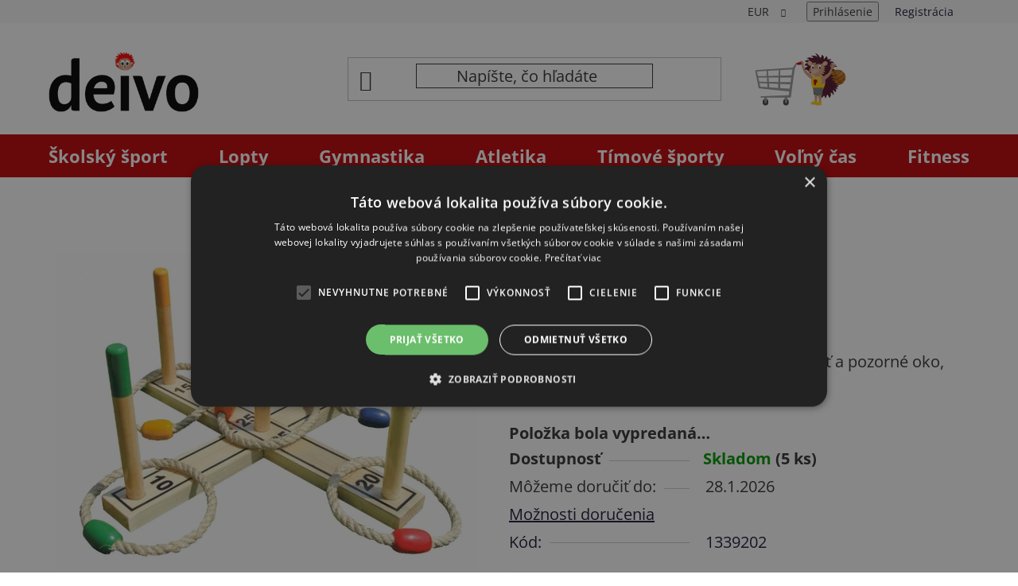

--- FILE ---
content_type: text/html; charset=utf-8
request_url: https://www.deivo.sk/hra-s-hadzanim-kruhov/
body_size: 28809
content:
<!doctype html><html lang="sk" dir="ltr" class="header-background-light external-fonts-loaded"><head><meta charset="utf-8" /><meta name="viewport" content="width=device-width,initial-scale=1" /><title>Hra s hádzaním kruhov - Deivo.sk</title><link rel="preconnect" href="https://cdn.myshoptet.com" /><link rel="dns-prefetch" href="https://cdn.myshoptet.com" /><link rel="preload" href="https://cdn.myshoptet.com/prj/dist/master/cms/libs/jquery/jquery-1.11.3.min.js" as="script" /><link href="https://cdn.myshoptet.com/prj/dist/master/cms/templates/frontend_templates/shared/css/font-face/open-sans.css" rel="stylesheet"><link href="https://cdn.myshoptet.com/prj/dist/master/shop/dist/font-shoptet-13.css.3c47e30adfa2e9e2683b.css" rel="stylesheet"><script>
dataLayer = [];
dataLayer.push({'shoptet' : {
    "pageId": 1539,
    "pageType": "productDetail",
    "currency": "EUR",
    "currencyInfo": {
        "decimalSeparator": ",",
        "exchangeRate": 1,
        "priceDecimalPlaces": 2,
        "symbol": "\u20ac",
        "symbolLeft": 1,
        "thousandSeparator": " "
    },
    "language": "sk",
    "projectId": 223270,
    "product": {
        "id": 20202,
        "guid": "fb23e079-9b8e-11e9-beb1-002590dad85e",
        "hasVariants": false,
        "codes": [
            {
                "code": 1339202,
                "quantity": "5",
                "stocks": [
                    {
                        "id": "ext",
                        "quantity": "5"
                    }
                ]
            }
        ],
        "code": "1339202",
        "name": "Hra s h\u00e1dzan\u00edm kruhov",
        "appendix": "",
        "weight": 0,
        "manufacturer": "Bandito",
        "manufacturerGuid": "1EF8587A539161EE9E9C2A64D7BCA7AE",
        "currentCategory": "\u0160kolsk\u00fd \u0161port | Vo\u013en\u00fd \u010das",
        "currentCategoryGuid": "9b3639fd-70ac-11e9-beb1-002590dad85e",
        "defaultCategory": "\u0160kolsk\u00fd \u0161port | Vo\u013en\u00fd \u010das",
        "defaultCategoryGuid": "9b3639fd-70ac-11e9-beb1-002590dad85e",
        "currency": "EUR",
        "priceWithVat": 30.440000000000001
    },
    "stocks": [
        {
            "id": "ext",
            "title": "Sklad",
            "isDeliveryPoint": 0,
            "visibleOnEshop": 1
        }
    ],
    "cartInfo": {
        "id": null,
        "freeShipping": false,
        "freeShippingFrom": 150,
        "leftToFreeGift": {
            "formattedPrice": "\u20ac200",
            "priceLeft": 200
        },
        "freeGift": false,
        "leftToFreeShipping": {
            "priceLeft": 150,
            "dependOnRegion": 0,
            "formattedPrice": "\u20ac150"
        },
        "discountCoupon": [],
        "getNoBillingShippingPrice": {
            "withoutVat": 0,
            "vat": 0,
            "withVat": 0
        },
        "cartItems": [],
        "taxMode": "ORDINARY"
    },
    "cart": [],
    "customer": {
        "priceRatio": 1,
        "priceListId": 1,
        "groupId": null,
        "registered": false,
        "mainAccount": false
    }
}});
</script>

<!-- Google Tag Manager -->
<script>(function(w,d,s,l,i){w[l]=w[l]||[];w[l].push({'gtm.start':
new Date().getTime(),event:'gtm.js'});var f=d.getElementsByTagName(s)[0],
j=d.createElement(s),dl=l!='dataLayer'?'&l='+l:'';j.async=true;j.src=
'https://www.googletagmanager.com/gtm.js?id='+i+dl;f.parentNode.insertBefore(j,f);
})(window,document,'script','dataLayer','GTM-M3KCNDK');</script>
<!-- End Google Tag Manager -->

<meta property="og:type" content="website"><meta property="og:site_name" content="deivo.sk"><meta property="og:url" content="https://www.deivo.sk/hra-s-hadzanim-kruhov/"><meta property="og:title" content="Hra s hádzaním kruhov - Deivo.sk"><meta name="author" content="Deivo.sk"><meta name="web_author" content="Shoptet.sk"><meta name="dcterms.rightsHolder" content="www.deivo.sk"><meta name="robots" content="index,follow"><meta property="og:image" content="https://cdn.myshoptet.com/usr/www.deivo.sk/user/shop/big/20202_hra-s-hadzanim-kruhov.jpg?6642caf9"><meta property="og:description" content="Hra s hádzaním kruhov. Hry s hádzaním kruhov si vyžadujú zručnosť a pozorné oko, aby bol zahraný čo najvyšší počet bodov."><meta name="description" content="Hra s hádzaním kruhov. Hry s hádzaním kruhov si vyžadujú zručnosť a pozorné oko, aby bol zahraný čo najvyšší počet bodov."><meta property="product:price:amount" content="30.44"><meta property="product:price:currency" content="EUR"><style>:root {--color-primary: #000000;--color-primary-h: 0;--color-primary-s: 0%;--color-primary-l: 0%;--color-primary-hover: #FFC500;--color-primary-hover-h: 46;--color-primary-hover-s: 100%;--color-primary-hover-l: 50%;--color-secondary: #FFC500;--color-secondary-h: 46;--color-secondary-s: 100%;--color-secondary-l: 50%;--color-secondary-hover: #FFC500;--color-secondary-hover-h: 46;--color-secondary-hover-s: 100%;--color-secondary-hover-l: 50%;--color-tertiary: #000000;--color-tertiary-h: 0;--color-tertiary-s: 0%;--color-tertiary-l: 0%;--color-tertiary-hover: #cfcfcf;--color-tertiary-hover-h: 0;--color-tertiary-hover-s: 0%;--color-tertiary-hover-l: 81%;--color-header-background: #ffffff;--template-font: "Open Sans";--template-headings-font: "Open Sans";--header-background-url: url("[data-uri]");--cookies-notice-background: #1A1937;--cookies-notice-color: #F8FAFB;--cookies-notice-button-hover: #f5f5f5;--cookies-notice-link-hover: #27263f;--templates-update-management-preview-mode-content: "Náhľad aktualizácií šablóny je aktívny pre váš prehliadač."}</style>
    
    <link href="https://cdn.myshoptet.com/prj/dist/master/shop/dist/main-13.less.fdb02770e668ba5a70b5.css" rel="stylesheet" />
            <link href="https://cdn.myshoptet.com/prj/dist/master/shop/dist/mobile-header-v1-13.less.629f2f48911e67d0188c.css" rel="stylesheet" />
    
    <script>var shoptet = shoptet || {};</script>
    <script src="https://cdn.myshoptet.com/prj/dist/master/shop/dist/main-3g-header.js.05f199e7fd2450312de2.js"></script>
<!-- User include --><!-- project html code header -->
<link rel="apple-touch-icon-precomposed" sizes="57x57" href="https://www.deivo.sk/user/documents/fav-ikony/apple-touch-icon-57x57.png" />
<link rel="apple-touch-icon-precomposed" sizes="114x114" href="https://www.deivo.sk/user/documents/fav-ikony/apple-touch-icon-114x114.png" />
<link rel="apple-touch-icon-precomposed" sizes="72x72" href="https://www.deivo.sk/user/documents/fav-ikony/apple-touch-icon-72x72.png" />
<link rel="apple-touch-icon-precomposed" sizes="144x144" href="https://www.deivo.sk/user/documents/fav-ikony/apple-touch-icon-144x144.png" />
<link rel="apple-touch-icon-precomposed" sizes="60x60" href="https://www.deivo.sk/user/documents/fav-ikony/apple-touch-icon-60x60.png" />
<link rel="apple-touch-icon-precomposed" sizes="120x120" href="https://www.deivo.sk/user/documents/fav-ikony/apple-touch-icon-120x120.png" />
<link rel="apple-touch-icon-precomposed" sizes="76x76" href="https://www.deivo.sk/user/documents/fav-ikony/apple-touch-icon-76x76.png" />
<link rel="apple-touch-icon-precomposed" sizes="152x152" href="https://www.deivo.sk/user/documents/fav-ikony/apple-touch-icon-152x152.png" />
<link rel="icon" type="image/png" href="https://www.deivo.sk/user/documents/fav-ikony/favicon-196x196.png" sizes="196x196" />
<link rel="icon" type="image/png" href="https://www.deivo.sk/user/documents/fav-ikony/favicon-96x96.png" sizes="96x96" />
<link rel="icon" type="image/png" href="https://www.deivo.sk/user/documents/fav-ikony/favicon-32x32.png" sizes="32x32" />
<link rel="icon" type="image/png" href="https://www.deivo.sk/user/documents/fav-ikony/favicon-16x16.png" sizes="16x16" />
<link rel="icon" type="image/png" href="https://www.deivo.sk/user/documents/fav-ikony/favicon-128.png" sizes="128x128" />
<meta name="application-name" content="Deivo"/>
<meta name="msapplication-TileColor" content="#FFFFFF" />
<meta name="msapplication-TileImage" content="https://www.deivo.sk/user/documents/fav-ikony/mstile-144x144.png" />
<meta name="msapplication-square70x70logo" content="https://www.deivo.sk/user/documents/fav-ikony/mstile-70x70.png" />
<meta name="msapplication-square150x150logo" content="https://www.deivo.sk/user/documents/fav-ikony/mstile-150x150.png" />
<meta name="msapplication-wide310x150logo" content="https://www.deivo.sk/user/documents/fav-ikony/mstile-310x150.png" />
<meta name="msapplication-square310x310logo" content="https://www.deivo.sk/user/documents/fav-ikony/mstile-310x310.png" />

<style>
.cart-count {outline:none!important;box-shadow:none!important;}
.no-scroll, .compensate-for-scrollbar {overflow:visible !important;margin-right:0 !important;}
</style>
 
 
<!-- JG-Media.eu upravy !-->
<link href="https://cdn.myshoptet.com/usr/www.deivo.sk/user/documents/jgm-upravy/deivo.css?v=2.8.6" rel="stylesheet">
<link href="https://cdn.myshoptet.com/usr/607383.myshoptet.com/user/documents/doplnky/jgm-gallery/style.css?v=1.1.223270" id="jgm" rel="stylesheet">

<style>
:root {
    --gallery-radius: 0;
    --gallery-arrow-opacity: 0.5;
    --gallery-arrow-background: #fff;
    --gallery-arrow-color: #000;
    --gallery-play-background: var(--color-primary-hover);
    --gallery-play-color: #fff;
    --gallery-main-border-color: transparent;
    --gallery-thumbnail-border-color: #cfcfcf
    --gallery-thumbnail-border-color-active: #333;
}
</style>
<!-- /User include --><link rel="canonical" href="https://www.deivo.sk/hra-s-hadzanim-kruhov/" /><script>!function(){var t={9196:function(){!function(){var t=/\[object (Boolean|Number|String|Function|Array|Date|RegExp)\]/;function r(r){return null==r?String(r):(r=t.exec(Object.prototype.toString.call(Object(r))))?r[1].toLowerCase():"object"}function n(t,r){return Object.prototype.hasOwnProperty.call(Object(t),r)}function e(t){if(!t||"object"!=r(t)||t.nodeType||t==t.window)return!1;try{if(t.constructor&&!n(t,"constructor")&&!n(t.constructor.prototype,"isPrototypeOf"))return!1}catch(t){return!1}for(var e in t);return void 0===e||n(t,e)}function o(t,r,n){this.b=t,this.f=r||function(){},this.d=!1,this.a={},this.c=[],this.e=function(t){return{set:function(r,n){u(c(r,n),t.a)},get:function(r){return t.get(r)}}}(this),i(this,t,!n);var e=t.push,o=this;t.push=function(){var r=[].slice.call(arguments,0),n=e.apply(t,r);return i(o,r),n}}function i(t,n,o){for(t.c.push.apply(t.c,n);!1===t.d&&0<t.c.length;){if("array"==r(n=t.c.shift()))t:{var i=n,a=t.a;if("string"==r(i[0])){for(var f=i[0].split("."),s=f.pop(),p=(i=i.slice(1),0);p<f.length;p++){if(void 0===a[f[p]])break t;a=a[f[p]]}try{a[s].apply(a,i)}catch(t){}}}else if("function"==typeof n)try{n.call(t.e)}catch(t){}else{if(!e(n))continue;for(var l in n)u(c(l,n[l]),t.a)}o||(t.d=!0,t.f(t.a,n),t.d=!1)}}function c(t,r){for(var n={},e=n,o=t.split("."),i=0;i<o.length-1;i++)e=e[o[i]]={};return e[o[o.length-1]]=r,n}function u(t,o){for(var i in t)if(n(t,i)){var c=t[i];"array"==r(c)?("array"==r(o[i])||(o[i]=[]),u(c,o[i])):e(c)?(e(o[i])||(o[i]={}),u(c,o[i])):o[i]=c}}window.DataLayerHelper=o,o.prototype.get=function(t){var r=this.a;t=t.split(".");for(var n=0;n<t.length;n++){if(void 0===r[t[n]])return;r=r[t[n]]}return r},o.prototype.flatten=function(){this.b.splice(0,this.b.length),this.b[0]={},u(this.a,this.b[0])}}()}},r={};function n(e){var o=r[e];if(void 0!==o)return o.exports;var i=r[e]={exports:{}};return t[e](i,i.exports,n),i.exports}n.n=function(t){var r=t&&t.__esModule?function(){return t.default}:function(){return t};return n.d(r,{a:r}),r},n.d=function(t,r){for(var e in r)n.o(r,e)&&!n.o(t,e)&&Object.defineProperty(t,e,{enumerable:!0,get:r[e]})},n.o=function(t,r){return Object.prototype.hasOwnProperty.call(t,r)},function(){"use strict";n(9196)}()}();</script></head><body class="desktop id-1539 in-volny-cas-pomocky template-13 type-product type-detail one-column-body columns-mobile-2 columns-4 smart-labels-active ums_forms_redesign--off ums_a11y_category_page--on ums_discussion_rating_forms--off ums_flags_display_unification--on ums_a11y_login--on mobile-header-version-1"><noscript>
    <style>
        #header {
            padding-top: 0;
            position: relative !important;
            top: 0;
        }
        .header-navigation {
            position: relative !important;
        }
        .overall-wrapper {
            margin: 0 !important;
        }
        body:not(.ready) {
            visibility: visible !important;
        }
    </style>
    <div class="no-javascript">
        <div class="no-javascript__title">Musíte zmeniť nastavenie vášho prehliadača</div>
        <div class="no-javascript__text">Pozrite sa na: <a href="https://www.google.com/support/bin/answer.py?answer=23852">Ako povoliť JavaScript vo vašom prehliadači</a>.</div>
        <div class="no-javascript__text">Ak používate software na blokovanie reklám, možno bude potrebné, aby ste povolili JavaScript z tejto stránky.</div>
        <div class="no-javascript__text">Ďakujeme.</div>
    </div>
</noscript>

<!-- Google Tag Manager (noscript) -->
<noscript><iframe src="https://www.googletagmanager.com/ns.html?id=GTM-M3KCNDK"
height="0" width="0" style="display:none;visibility:hidden"></iframe></noscript>
<!-- End Google Tag Manager (noscript) -->

<a href="#content" class="skip-link sr-only">Prejsť na obsah</a><div class="overall-wrapper"><div class="user-action"><div class="container">
    <div class="user-action-in">
                    <div id="login" class="user-action-login popup-widget login-widget" role="dialog" aria-labelledby="loginHeading">
        <div class="popup-widget-inner">
                            <h2 id="loginHeading">Prihlásenie k vášmu účtu</h2><div id="customerLogin"><form action="/action/Customer/Login/" method="post" id="formLoginIncluded" class="csrf-enabled formLogin" data-testid="formLogin"><input type="hidden" name="referer" value="" /><div class="form-group"><div class="input-wrapper email js-validated-element-wrapper no-label"><input type="email" name="email" class="form-control" autofocus placeholder="E-mailová adresa (napr. jan@novak.sk)" data-testid="inputEmail" autocomplete="email" required /></div></div><div class="form-group"><div class="input-wrapper password js-validated-element-wrapper no-label"><input type="password" name="password" class="form-control" placeholder="Heslo" data-testid="inputPassword" autocomplete="current-password" required /><span class="no-display">Nemôžete vyplniť toto pole</span><input type="text" name="surname" value="" class="no-display" /></div></div><div class="form-group"><div class="login-wrapper"><button type="submit" class="btn btn-secondary btn-text btn-login" data-testid="buttonSubmit">Prihlásiť sa</button><div class="password-helper"><a href="/registracia/" data-testid="signup" rel="nofollow">Nová registrácia</a><a href="/klient/zabudnute-heslo/" rel="nofollow">Zabudnuté heslo</a></div></div></div></form>
</div>                    </div>
    </div>

                <div id="cart-widget" class="user-action-cart popup-widget cart-widget loader-wrapper" data-testid="popupCartWidget" role="dialog" aria-hidden="true">
            <div class="popup-widget-inner cart-widget-inner place-cart-here">
                <div class="loader-overlay">
                    <div class="loader"></div>
                </div>
            </div>
        </div>
    </div>
</div>
</div><div class="top-navigation-bar" data-testid="topNavigationBar">

    <div class="container">

                            <div class="top-navigation-menu">
                <ul class="top-navigation-bar-menu">
                                            <li class="top-navigation-menu-item-1513">
                            <a href="/faq/" title="FAQ">FAQ</a>
                        </li>
                                            <li class="top-navigation-menu-item-1516">
                            <a href="/doprava/" title="Doprava">Doprava</a>
                        </li>
                                            <li class="top-navigation-menu-item-39">
                            <a href="/obchodne-podmienky/" title="Obchodné podmienky">Obchodné podmienky</a>
                        </li>
                                            <li class="top-navigation-menu-item-691">
                            <a href="/podmienky-ochrany-osobnych-udajov/" title="Ochrana osobných údajov">Ochrana osobných údajov</a>
                        </li>
                                            <li class="top-navigation-menu-item-1510">
                            <a href="/reklamacny-poriadok/" title="Reklamačný poriadok">Reklamačný poriadok</a>
                        </li>
                                    </ul>
                <div class="top-navigation-menu-trigger">Viac</div>
                <ul class="top-navigation-bar-menu-helper"></ul>
            </div>
        
        <div class="top-navigation-tools">
                <div class="dropdown">
        <span>Ceny v:</span>
        <button id="topNavigationDropdown" type="button" data-toggle="dropdown" aria-haspopup="true" aria-expanded="false">
            EUR
            <span class="caret"></span>
        </button>
        <ul class="dropdown-menu" aria-labelledby="topNavigationDropdown"><li><a href="/action/Currency/changeCurrency/?currencyCode=CZK" rel="nofollow">CZK</a></li><li><a href="/action/Currency/changeCurrency/?currencyCode=EUR" rel="nofollow">EUR</a></li></ul>
    </div>
            <button class="top-nav-button top-nav-button-login toggle-window" type="button" data-target="login" aria-haspopup="dialog" aria-controls="login" aria-expanded="false" data-testid="signin"><span>Prihlásenie</span></button>
    <a href="/registracia/" class="top-nav-button top-nav-button-register" data-testid="headerSignup">Registrácia</a>
        </div>

    </div>

</div>
<header id="header">
        <div class="header-top">
            <div class="container navigation-wrapper header-top-wrapper">
                <div class="site-name"><a href="/" data-testid="linkWebsiteLogo"><img src="https://cdn.myshoptet.com/usr/www.deivo.sk/user/logos/2024-05-15-deivo-s-jezkom-32_farieb.gif" alt="Deivo.sk" fetchpriority="low" /></a></div>                <div class="search" itemscope itemtype="https://schema.org/WebSite">
                    <meta itemprop="headline" content="Voľný čas"/><meta itemprop="url" content="https://www.deivo.sk"/><meta itemprop="text" content="Hra s hádzaním kruhov. Hry s hádzaním kruhov si vyžadujú zručnosť a pozorné oko, aby bol zahraný čo najvyšší počet bodov."/>                    <form action="/action/ProductSearch/prepareString/" method="post"
    id="formSearchForm" class="search-form compact-form js-search-main"
    itemprop="potentialAction" itemscope itemtype="https://schema.org/SearchAction" data-testid="searchForm">
    <fieldset>
        <meta itemprop="target"
            content="https://www.deivo.sk/vyhladavanie/?string={string}"/>
        <input type="hidden" name="language" value="sk"/>
        
            
    <span class="search-input-icon" aria-hidden="true"></span>

<input
    type="search"
    name="string"
        class="query-input form-control search-input js-search-input"
    placeholder="Napíšte, čo hľadáte"
    autocomplete="off"
    required
    itemprop="query-input"
    aria-label="Vyhľadávanie"
    data-testid="searchInput"
>
            <button type="submit" class="btn btn-default search-button" data-testid="searchBtn">Hľadať</button>
        
    </fieldset>
</form>
                </div>
                <div class="navigation-buttons">
                    <a href="#" class="toggle-window" data-target="search" data-testid="linkSearchIcon"><span class="sr-only">Hľadať</span></a>
                        
    <a href="/kosik/" class="btn btn-icon toggle-window cart-count" data-target="cart" data-hover="true" data-redirect="true" data-testid="headerCart" rel="nofollow" aria-haspopup="dialog" aria-expanded="false" aria-controls="cart-widget">
        
                <span class="sr-only">Nákupný košík</span>
        
            <span class="cart-price visible-lg-inline-block" data-testid="headerCartPrice">
                                    Prázdny košík                            </span>
        
    
            </a>
                    <a href="#" class="toggle-window" data-target="navigation" data-testid="hamburgerMenu"></a>
                </div>
            </div>
        </div>
        <div class="header-bottom">
            <div class="container navigation-wrapper header-bottom-wrapper js-navigation-container">
                <nav id="navigation" aria-label="Hlavné menu" data-collapsible="true"><div class="navigation-in menu"><ul class="menu-level-1" role="menubar" data-testid="headerMenuItems"><li class="menu-item-961 ext" role="none"><a href="/skolsky-sport/" data-testid="headerMenuItem" role="menuitem" aria-haspopup="true" aria-expanded="false"><b>Školský šport</b><span class="submenu-arrow"></span></a><ul class="menu-level-2" aria-label="Školský šport" tabindex="-1" role="menu"><li class="menu-item-1539 active" role="none"><a href="/volny-cas-pomocky/" class="menu-image" data-testid="headerMenuItem" tabindex="-1" aria-hidden="true"><img src="data:image/svg+xml,%3Csvg%20width%3D%22140%22%20height%3D%22100%22%20xmlns%3D%22http%3A%2F%2Fwww.w3.org%2F2000%2Fsvg%22%3E%3C%2Fsvg%3E" alt="" aria-hidden="true" width="140" height="100"  data-src="https://cdn.myshoptet.com/usr/www.deivo.sk/user/categories/thumb/volny-cas-hry.jpg" fetchpriority="low" /></a><div><a href="/volny-cas-pomocky/" data-testid="headerMenuItem" role="menuitem"><span>Voľný čas</span></a>
                        </div></li><li class="menu-item-1009 has-third-level" role="none"><a href="/netradicne-sporty/" class="menu-image" data-testid="headerMenuItem" tabindex="-1" aria-hidden="true"><img src="data:image/svg+xml,%3Csvg%20width%3D%22140%22%20height%3D%22100%22%20xmlns%3D%22http%3A%2F%2Fwww.w3.org%2F2000%2Fsvg%22%3E%3C%2Fsvg%3E" alt="" aria-hidden="true" width="140" height="100"  data-src="https://cdn.myshoptet.com/usr/www.deivo.sk/user/categories/thumb/netradicne-sporty.jpg" fetchpriority="low" /></a><div><a href="/netradicne-sporty/" data-testid="headerMenuItem" role="menuitem"><span>Netradičné športy</span></a>
                                                    <ul class="menu-level-3" role="menu">
                                                                    <li class="menu-item-1527" role="none">
                                        <a href="/kinball/" data-testid="headerMenuItem" role="menuitem">
                                            Kin-ball</a>,                                    </li>
                                                                    <li class="menu-item-1533" role="none">
                                        <a href="/treningove-voziky/" data-testid="headerMenuItem" role="menuitem">
                                            Tréningové vozíky</a>,                                    </li>
                                                                    <li class="menu-item-1435" role="none">
                                        <a href="/discgolf/" data-testid="headerMenuItem" role="menuitem">
                                            Discgolf</a>                                    </li>
                                                            </ul>
                        </div></li><li class="menu-item-967 has-third-level" role="none"><a href="/timove-sporty/" class="menu-image" data-testid="headerMenuItem" tabindex="-1" aria-hidden="true"><img src="data:image/svg+xml,%3Csvg%20width%3D%22140%22%20height%3D%22100%22%20xmlns%3D%22http%3A%2F%2Fwww.w3.org%2F2000%2Fsvg%22%3E%3C%2Fsvg%3E" alt="" aria-hidden="true" width="140" height="100"  data-src="https://cdn.myshoptet.com/usr/www.deivo.sk/user/categories/thumb/timove-sporty.jpg" fetchpriority="low" /></a><div><a href="/timove-sporty/" data-testid="headerMenuItem" role="menuitem"><span>Tímové športy</span></a>
                                                    <ul class="menu-level-3" role="menu">
                                                                    <li class="menu-item-1000" role="none">
                                        <a href="/florbal/" data-testid="headerMenuItem" role="menuitem">
                                            Florbal</a>,                                    </li>
                                                                    <li class="menu-item-997" role="none">
                                        <a href="/futbal/" data-testid="headerMenuItem" role="menuitem">
                                            Futbal</a>,                                    </li>
                                                                    <li class="menu-item-973" role="none">
                                        <a href="/volejbal/" data-testid="headerMenuItem" role="menuitem">
                                            Volejbal</a>,                                    </li>
                                                                    <li class="menu-item-970" role="none">
                                        <a href="/hadzana/" data-testid="headerMenuItem" role="menuitem">
                                            Hádzaná</a>,                                    </li>
                                                                    <li class="menu-item-994" role="none">
                                        <a href="/basketbal/" data-testid="headerMenuItem" role="menuitem">
                                            Basketbal</a>                                    </li>
                                                            </ul>
                        </div></li><li class="menu-item-976 has-third-level" role="none"><a href="/raketove-sporty/" class="menu-image" data-testid="headerMenuItem" tabindex="-1" aria-hidden="true"><img src="data:image/svg+xml,%3Csvg%20width%3D%22140%22%20height%3D%22100%22%20xmlns%3D%22http%3A%2F%2Fwww.w3.org%2F2000%2Fsvg%22%3E%3C%2Fsvg%3E" alt="" aria-hidden="true" width="140" height="100"  data-src="https://cdn.myshoptet.com/usr/www.deivo.sk/user/categories/thumb/raketove-sporty2.jpg" fetchpriority="low" /></a><div><a href="/raketove-sporty/" data-testid="headerMenuItem" role="menuitem"><span>Raketové športy</span></a>
                                                    <ul class="menu-level-3" role="menu">
                                                                    <li class="menu-item-1021" role="none">
                                        <a href="/stolny-tenis/" data-testid="headerMenuItem" role="menuitem">
                                            Stolný tenis</a>,                                    </li>
                                                                    <li class="menu-item-979" role="none">
                                        <a href="/badminton/" data-testid="headerMenuItem" role="menuitem">
                                            Badminton</a>,                                    </li>
                                                                    <li class="menu-item-982" role="none">
                                        <a href="/tenis/" data-testid="headerMenuItem" role="menuitem">
                                            Tenis</a>,                                    </li>
                                                                    <li class="menu-item-985" role="none">
                                        <a href="/speedminton/" data-testid="headerMenuItem" role="menuitem">
                                            Speedminton</a>                                    </li>
                                                            </ul>
                        </div></li><li class="menu-item-988 has-third-level" role="none"><a href="/trenerske-pomocky/" class="menu-image" data-testid="headerMenuItem" tabindex="-1" aria-hidden="true"><img src="data:image/svg+xml,%3Csvg%20width%3D%22140%22%20height%3D%22100%22%20xmlns%3D%22http%3A%2F%2Fwww.w3.org%2F2000%2Fsvg%22%3E%3C%2Fsvg%3E" alt="" aria-hidden="true" width="140" height="100"  data-src="https://cdn.myshoptet.com/usr/www.deivo.sk/user/categories/thumb/trenerske-pomocky.jpg" fetchpriority="low" /></a><div><a href="/trenerske-pomocky/" data-testid="headerMenuItem" role="menuitem"><span>Trénerské pomôcky</span></a>
                                                    <ul class="menu-level-3" role="menu">
                                                                    <li class="menu-item-1582" role="none">
                                        <a href="/agility/" data-testid="headerMenuItem" role="menuitem">
                                            Agility</a>,                                    </li>
                                                                    <li class="menu-item-991" role="none">
                                        <a href="/znacenie/" data-testid="headerMenuItem" role="menuitem">
                                            Značenie</a>,                                    </li>
                                                                    <li class="menu-item-1504" role="none">
                                        <a href="/signalne/" data-testid="headerMenuItem" role="menuitem">
                                            Signálne pomôcky</a>,                                    </li>
                                                                    <li class="menu-item-1036" role="none">
                                        <a href="/meracie/" data-testid="headerMenuItem" role="menuitem">
                                            Meracie</a>,                                    </li>
                                                                    <li class="menu-item-1003" role="none">
                                        <a href="/ine-3/" data-testid="headerMenuItem" role="menuitem">
                                            Iné</a>                                    </li>
                                                            </ul>
                        </div></li><li class="menu-item-1024 has-third-level" role="none"><a href="/gymnastika/" class="menu-image" data-testid="headerMenuItem" tabindex="-1" aria-hidden="true"><img src="data:image/svg+xml,%3Csvg%20width%3D%22140%22%20height%3D%22100%22%20xmlns%3D%22http%3A%2F%2Fwww.w3.org%2F2000%2Fsvg%22%3E%3C%2Fsvg%3E" alt="" aria-hidden="true" width="140" height="100"  data-src="https://cdn.myshoptet.com/usr/www.deivo.sk/user/categories/thumb/gymnastika.jpg" fetchpriority="low" /></a><div><a href="/gymnastika/" data-testid="headerMenuItem" role="menuitem"><span>Gymnastika</span></a>
                                                    <ul class="menu-level-3" role="menu">
                                                                    <li class="menu-item-1588" role="none">
                                        <a href="/parkour/" data-testid="headerMenuItem" role="menuitem">
                                            Parkour</a>,                                    </li>
                                                                    <li class="menu-item-1045" role="none">
                                        <a href="/svihadla/" data-testid="headerMenuItem" role="menuitem">
                                            Švihadlá</a>,                                    </li>
                                                                    <li class="menu-item-1027" role="none">
                                        <a href="/sportova-gymnastika/" data-testid="headerMenuItem" role="menuitem">
                                            Športová gymnastika</a>,                                    </li>
                                                                    <li class="menu-item-1030" role="none">
                                        <a href="/rytmicka-gymnastika/" data-testid="headerMenuItem" role="menuitem">
                                            Rytmická gymnastika</a>,                                    </li>
                                                                    <li class="menu-item-1550" role="none">
                                        <a href="/skolske-zinenky/" data-testid="headerMenuItem" role="menuitem">
                                            Školské žinenky</a>,                                    </li>
                                                                    <li class="menu-item-1552" role="none">
                                        <a href="/rebriny/" data-testid="headerMenuItem" role="menuitem">
                                            Rebriny</a>,                                    </li>
                                                                    <li class="menu-item-1558" role="none">
                                        <a href="/gymnasticke-dopadove-podlozky/" data-testid="headerMenuItem" role="menuitem">
                                            Dopadové plochy</a>,                                    </li>
                                                                    <li class="menu-item-1570" role="none">
                                        <a href="/svedske-lavicky/" data-testid="headerMenuItem" role="menuitem">
                                            Švédske lavičky</a>,                                    </li>
                                                                    <li class="menu-item-1564" role="none">
                                        <a href="/svedska-debna/" data-testid="headerMenuItem" role="menuitem">
                                            Švédska debna</a>,                                    </li>
                                                                    <li class="menu-item-1573" role="none">
                                        <a href="/gymnasticky-koberec/" data-testid="headerMenuItem" role="menuitem">
                                            Gymnastické koberce</a>,                                    </li>
                                                                    <li class="menu-item-1561" role="none">
                                        <a href="/air-track/" data-testid="headerMenuItem" role="menuitem">
                                            Air Track</a>                                    </li>
                                                            </ul>
                        </div></li><li class="menu-item-1033 has-third-level" role="none"><a href="/atletika/" class="menu-image" data-testid="headerMenuItem" tabindex="-1" aria-hidden="true"><img src="data:image/svg+xml,%3Csvg%20width%3D%22140%22%20height%3D%22100%22%20xmlns%3D%22http%3A%2F%2Fwww.w3.org%2F2000%2Fsvg%22%3E%3C%2Fsvg%3E" alt="" aria-hidden="true" width="140" height="100"  data-src="https://cdn.myshoptet.com/usr/www.deivo.sk/user/categories/thumb/atletika3.jpg" fetchpriority="low" /></a><div><a href="/atletika/" data-testid="headerMenuItem" role="menuitem"><span>Atletika</span></a>
                                                    <ul class="menu-level-3" role="menu">
                                                                    <li class="menu-item-1042" role="none">
                                        <a href="/vrhy/" data-testid="headerMenuItem" role="menuitem">
                                            Vrhy</a>,                                    </li>
                                                                    <li class="menu-item-1438" role="none">
                                        <a href="/skoky/" data-testid="headerMenuItem" role="menuitem">
                                            Skoky</a>,                                    </li>
                                                                    <li class="menu-item-1039" role="none">
                                        <a href="/behy/" data-testid="headerMenuItem" role="menuitem">
                                            Behy</a>                                    </li>
                                                            </ul>
                        </div></li><li class="menu-item-964" role="none"><a href="/lopty/" class="menu-image" data-testid="headerMenuItem" tabindex="-1" aria-hidden="true"><img src="data:image/svg+xml,%3Csvg%20width%3D%22140%22%20height%3D%22100%22%20xmlns%3D%22http%3A%2F%2Fwww.w3.org%2F2000%2Fsvg%22%3E%3C%2Fsvg%3E" alt="" aria-hidden="true" width="140" height="100"  data-src="https://cdn.myshoptet.com/usr/www.deivo.sk/user/categories/thumb/lopty3.jpg" fetchpriority="low" /></a><div><a href="/lopty/" data-testid="headerMenuItem" role="menuitem"><span>Lopty</span></a>
                        </div></li><li class="menu-item-1567" role="none"><a href="/skolsky-klub/" class="menu-image" data-testid="headerMenuItem" tabindex="-1" aria-hidden="true"><img src="data:image/svg+xml,%3Csvg%20width%3D%22140%22%20height%3D%22100%22%20xmlns%3D%22http%3A%2F%2Fwww.w3.org%2F2000%2Fsvg%22%3E%3C%2Fsvg%3E" alt="" aria-hidden="true" width="140" height="100"  data-src="https://cdn.myshoptet.com/usr/www.deivo.sk/user/categories/thumb/skd.jpg" fetchpriority="low" /></a><div><a href="/skolsky-klub/" data-testid="headerMenuItem" role="menuitem"><span>Školský klub detí</span></a>
                        </div></li><li class="menu-item-1576" role="none"><a href="/satna/" class="menu-image" data-testid="headerMenuItem" tabindex="-1" aria-hidden="true"><img src="data:image/svg+xml,%3Csvg%20width%3D%22140%22%20height%3D%22100%22%20xmlns%3D%22http%3A%2F%2Fwww.w3.org%2F2000%2Fsvg%22%3E%3C%2Fsvg%3E" alt="" aria-hidden="true" width="140" height="100"  data-src="https://cdn.myshoptet.com/prj/dist/master/cms/templates/frontend_templates/00/img/folder.svg" fetchpriority="low" /></a><div><a href="/satna/" data-testid="headerMenuItem" role="menuitem"><span>Šatňa</span></a>
                        </div></li><li class="menu-item-1579" role="none"><a href="/skolsky-dvor/" class="menu-image" data-testid="headerMenuItem" tabindex="-1" aria-hidden="true"><img src="data:image/svg+xml,%3Csvg%20width%3D%22140%22%20height%3D%22100%22%20xmlns%3D%22http%3A%2F%2Fwww.w3.org%2F2000%2Fsvg%22%3E%3C%2Fsvg%3E" alt="" aria-hidden="true" width="140" height="100"  data-src="https://cdn.myshoptet.com/usr/www.deivo.sk/user/categories/thumb/skolsky-dvor.jpg" fetchpriority="low" /></a><div><a href="/skolsky-dvor/" data-testid="headerMenuItem" role="menuitem"><span>Školský dvor</span></a>
                        </div></li><li class="menu-item-1585" role="none"><a href="/naradovna-organizacia-pomocok/" class="menu-image" data-testid="headerMenuItem" tabindex="-1" aria-hidden="true"><img src="data:image/svg+xml,%3Csvg%20width%3D%22140%22%20height%3D%22100%22%20xmlns%3D%22http%3A%2F%2Fwww.w3.org%2F2000%2Fsvg%22%3E%3C%2Fsvg%3E" alt="" aria-hidden="true" width="140" height="100"  data-src="https://cdn.myshoptet.com/usr/www.deivo.sk/user/categories/thumb/naradovna-telocvicna.jpg" fetchpriority="low" /></a><div><a href="/naradovna-organizacia-pomocok/" data-testid="headerMenuItem" role="menuitem"><span>Náraďovňa</span></a>
                        </div></li></ul></li>
<li class="menu-item-964" role="none"><a href="/lopty/" data-testid="headerMenuItem" role="menuitem" aria-expanded="false"><b>Lopty</b></a></li>
<li class="menu-item-1024 ext" role="none"><a href="/gymnastika/" data-testid="headerMenuItem" role="menuitem" aria-haspopup="true" aria-expanded="false"><b>Gymnastika</b><span class="submenu-arrow"></span></a><ul class="menu-level-2" aria-label="Gymnastika" tabindex="-1" role="menu"><li class="menu-item-1588" role="none"><a href="/parkour/" class="menu-image" data-testid="headerMenuItem" tabindex="-1" aria-hidden="true"><img src="data:image/svg+xml,%3Csvg%20width%3D%22140%22%20height%3D%22100%22%20xmlns%3D%22http%3A%2F%2Fwww.w3.org%2F2000%2Fsvg%22%3E%3C%2Fsvg%3E" alt="" aria-hidden="true" width="140" height="100"  data-src="https://cdn.myshoptet.com/prj/dist/master/cms/templates/frontend_templates/00/img/folder.svg" fetchpriority="low" /></a><div><a href="/parkour/" data-testid="headerMenuItem" role="menuitem"><span>Parkour</span></a>
                        </div></li><li class="menu-item-1045" role="none"><a href="/svihadla/" class="menu-image" data-testid="headerMenuItem" tabindex="-1" aria-hidden="true"><img src="data:image/svg+xml,%3Csvg%20width%3D%22140%22%20height%3D%22100%22%20xmlns%3D%22http%3A%2F%2Fwww.w3.org%2F2000%2Fsvg%22%3E%3C%2Fsvg%3E" alt="" aria-hidden="true" width="140" height="100"  data-src="https://cdn.myshoptet.com/usr/www.deivo.sk/user/categories/thumb/svihadlo.jpg" fetchpriority="low" /></a><div><a href="/svihadla/" data-testid="headerMenuItem" role="menuitem"><span>Švihadlá</span></a>
                        </div></li><li class="menu-item-1027" role="none"><a href="/sportova-gymnastika/" class="menu-image" data-testid="headerMenuItem" tabindex="-1" aria-hidden="true"><img src="data:image/svg+xml,%3Csvg%20width%3D%22140%22%20height%3D%22100%22%20xmlns%3D%22http%3A%2F%2Fwww.w3.org%2F2000%2Fsvg%22%3E%3C%2Fsvg%3E" alt="" aria-hidden="true" width="140" height="100"  data-src="https://cdn.myshoptet.com/usr/www.deivo.sk/user/categories/thumb/sportova-gymnastika.jpg" fetchpriority="low" /></a><div><a href="/sportova-gymnastika/" data-testid="headerMenuItem" role="menuitem"><span>Športová gymnastika</span></a>
                        </div></li><li class="menu-item-1030" role="none"><a href="/rytmicka-gymnastika/" class="menu-image" data-testid="headerMenuItem" tabindex="-1" aria-hidden="true"><img src="data:image/svg+xml,%3Csvg%20width%3D%22140%22%20height%3D%22100%22%20xmlns%3D%22http%3A%2F%2Fwww.w3.org%2F2000%2Fsvg%22%3E%3C%2Fsvg%3E" alt="" aria-hidden="true" width="140" height="100"  data-src="https://cdn.myshoptet.com/usr/www.deivo.sk/user/categories/thumb/rytmicka-gymnastika.jpg" fetchpriority="low" /></a><div><a href="/rytmicka-gymnastika/" data-testid="headerMenuItem" role="menuitem"><span>Rytmická gymnastika</span></a>
                        </div></li><li class="menu-item-1550" role="none"><a href="/skolske-zinenky/" class="menu-image" data-testid="headerMenuItem" tabindex="-1" aria-hidden="true"><img src="data:image/svg+xml,%3Csvg%20width%3D%22140%22%20height%3D%22100%22%20xmlns%3D%22http%3A%2F%2Fwww.w3.org%2F2000%2Fsvg%22%3E%3C%2Fsvg%3E" alt="" aria-hidden="true" width="140" height="100"  data-src="https://cdn.myshoptet.com/usr/www.deivo.sk/user/categories/thumb/skolske-zinenky.jpg" fetchpriority="low" /></a><div><a href="/skolske-zinenky/" data-testid="headerMenuItem" role="menuitem"><span>Školské žinenky</span></a>
                        </div></li><li class="menu-item-1552" role="none"><a href="/rebriny/" class="menu-image" data-testid="headerMenuItem" tabindex="-1" aria-hidden="true"><img src="data:image/svg+xml,%3Csvg%20width%3D%22140%22%20height%3D%22100%22%20xmlns%3D%22http%3A%2F%2Fwww.w3.org%2F2000%2Fsvg%22%3E%3C%2Fsvg%3E" alt="" aria-hidden="true" width="140" height="100"  data-src="https://cdn.myshoptet.com/usr/www.deivo.sk/user/categories/thumb/rebriny.jpg" fetchpriority="low" /></a><div><a href="/rebriny/" data-testid="headerMenuItem" role="menuitem"><span>Rebriny</span></a>
                        </div></li><li class="menu-item-1558" role="none"><a href="/gymnasticke-dopadove-podlozky/" class="menu-image" data-testid="headerMenuItem" tabindex="-1" aria-hidden="true"><img src="data:image/svg+xml,%3Csvg%20width%3D%22140%22%20height%3D%22100%22%20xmlns%3D%22http%3A%2F%2Fwww.w3.org%2F2000%2Fsvg%22%3E%3C%2Fsvg%3E" alt="" aria-hidden="true" width="140" height="100"  data-src="https://cdn.myshoptet.com/usr/www.deivo.sk/user/categories/thumb/dopadove-plochy.jpg" fetchpriority="low" /></a><div><a href="/gymnasticke-dopadove-podlozky/" data-testid="headerMenuItem" role="menuitem"><span>Dopadové plochy</span></a>
                        </div></li><li class="menu-item-1570" role="none"><a href="/svedske-lavicky/" class="menu-image" data-testid="headerMenuItem" tabindex="-1" aria-hidden="true"><img src="data:image/svg+xml,%3Csvg%20width%3D%22140%22%20height%3D%22100%22%20xmlns%3D%22http%3A%2F%2Fwww.w3.org%2F2000%2Fsvg%22%3E%3C%2Fsvg%3E" alt="" aria-hidden="true" width="140" height="100"  data-src="https://cdn.myshoptet.com/usr/www.deivo.sk/user/categories/thumb/svedska-lavicka10.jpg" fetchpriority="low" /></a><div><a href="/svedske-lavicky/" data-testid="headerMenuItem" role="menuitem"><span>Švédske lavičky</span></a>
                        </div></li><li class="menu-item-1564" role="none"><a href="/svedska-debna/" class="menu-image" data-testid="headerMenuItem" tabindex="-1" aria-hidden="true"><img src="data:image/svg+xml,%3Csvg%20width%3D%22140%22%20height%3D%22100%22%20xmlns%3D%22http%3A%2F%2Fwww.w3.org%2F2000%2Fsvg%22%3E%3C%2Fsvg%3E" alt="" aria-hidden="true" width="140" height="100"  data-src="https://cdn.myshoptet.com/usr/www.deivo.sk/user/categories/thumb/svedska-debna.jpg" fetchpriority="low" /></a><div><a href="/svedska-debna/" data-testid="headerMenuItem" role="menuitem"><span>Švédska debna</span></a>
                        </div></li><li class="menu-item-1573" role="none"><a href="/gymnasticky-koberec/" class="menu-image" data-testid="headerMenuItem" tabindex="-1" aria-hidden="true"><img src="data:image/svg+xml,%3Csvg%20width%3D%22140%22%20height%3D%22100%22%20xmlns%3D%22http%3A%2F%2Fwww.w3.org%2F2000%2Fsvg%22%3E%3C%2Fsvg%3E" alt="" aria-hidden="true" width="140" height="100"  data-src="https://cdn.myshoptet.com/usr/www.deivo.sk/user/categories/thumb/gymnasticky-koberec.jpg" fetchpriority="low" /></a><div><a href="/gymnasticky-koberec/" data-testid="headerMenuItem" role="menuitem"><span>Gymnastické koberce</span></a>
                        </div></li><li class="menu-item-1561" role="none"><a href="/air-track/" class="menu-image" data-testid="headerMenuItem" tabindex="-1" aria-hidden="true"><img src="data:image/svg+xml,%3Csvg%20width%3D%22140%22%20height%3D%22100%22%20xmlns%3D%22http%3A%2F%2Fwww.w3.org%2F2000%2Fsvg%22%3E%3C%2Fsvg%3E" alt="" aria-hidden="true" width="140" height="100"  data-src="https://cdn.myshoptet.com/usr/www.deivo.sk/user/categories/thumb/airtrack.jpg" fetchpriority="low" /></a><div><a href="/air-track/" data-testid="headerMenuItem" role="menuitem"><span>Air Track</span></a>
                        </div></li></ul></li>
<li class="menu-item-1033 ext" role="none"><a href="/atletika/" data-testid="headerMenuItem" role="menuitem" aria-haspopup="true" aria-expanded="false"><b>Atletika</b><span class="submenu-arrow"></span></a><ul class="menu-level-2" aria-label="Atletika" tabindex="-1" role="menu"><li class="menu-item-1042" role="none"><a href="/vrhy/" class="menu-image" data-testid="headerMenuItem" tabindex="-1" aria-hidden="true"><img src="data:image/svg+xml,%3Csvg%20width%3D%22140%22%20height%3D%22100%22%20xmlns%3D%22http%3A%2F%2Fwww.w3.org%2F2000%2Fsvg%22%3E%3C%2Fsvg%3E" alt="" aria-hidden="true" width="140" height="100"  data-src="https://cdn.myshoptet.com/usr/www.deivo.sk/user/categories/thumb/atletika3-1.jpg" fetchpriority="low" /></a><div><a href="/vrhy/" data-testid="headerMenuItem" role="menuitem"><span>Vrhy</span></a>
                        </div></li><li class="menu-item-1438" role="none"><a href="/skoky/" class="menu-image" data-testid="headerMenuItem" tabindex="-1" aria-hidden="true"><img src="data:image/svg+xml,%3Csvg%20width%3D%22140%22%20height%3D%22100%22%20xmlns%3D%22http%3A%2F%2Fwww.w3.org%2F2000%2Fsvg%22%3E%3C%2Fsvg%3E" alt="" aria-hidden="true" width="140" height="100"  data-src="https://cdn.myshoptet.com/usr/www.deivo.sk/user/categories/thumb/atletika-skoky.jpg" fetchpriority="low" /></a><div><a href="/skoky/" data-testid="headerMenuItem" role="menuitem"><span>Skoky</span></a>
                        </div></li><li class="menu-item-1039" role="none"><a href="/behy/" class="menu-image" data-testid="headerMenuItem" tabindex="-1" aria-hidden="true"><img src="data:image/svg+xml,%3Csvg%20width%3D%22140%22%20height%3D%22100%22%20xmlns%3D%22http%3A%2F%2Fwww.w3.org%2F2000%2Fsvg%22%3E%3C%2Fsvg%3E" alt="" aria-hidden="true" width="140" height="100"  data-src="https://cdn.myshoptet.com/usr/www.deivo.sk/user/categories/thumb/behy-atletika.jpg" fetchpriority="low" /></a><div><a href="/behy/" data-testid="headerMenuItem" role="menuitem"><span>Behy</span></a>
                        </div></li></ul></li>
<li class="menu-item-967 ext" role="none"><a href="/timove-sporty/" data-testid="headerMenuItem" role="menuitem" aria-haspopup="true" aria-expanded="false"><b>Tímové športy</b><span class="submenu-arrow"></span></a><ul class="menu-level-2" aria-label="Tímové športy" tabindex="-1" role="menu"><li class="menu-item-1000" role="none"><a href="/florbal/" class="menu-image" data-testid="headerMenuItem" tabindex="-1" aria-hidden="true"><img src="data:image/svg+xml,%3Csvg%20width%3D%22140%22%20height%3D%22100%22%20xmlns%3D%22http%3A%2F%2Fwww.w3.org%2F2000%2Fsvg%22%3E%3C%2Fsvg%3E" alt="" aria-hidden="true" width="140" height="100"  data-src="https://cdn.myshoptet.com/usr/www.deivo.sk/user/categories/thumb/timove-sporty-1.jpg" fetchpriority="low" /></a><div><a href="/florbal/" data-testid="headerMenuItem" role="menuitem"><span>Florbal</span></a>
                        </div></li><li class="menu-item-997" role="none"><a href="/futbal/" class="menu-image" data-testid="headerMenuItem" tabindex="-1" aria-hidden="true"><img src="data:image/svg+xml,%3Csvg%20width%3D%22140%22%20height%3D%22100%22%20xmlns%3D%22http%3A%2F%2Fwww.w3.org%2F2000%2Fsvg%22%3E%3C%2Fsvg%3E" alt="" aria-hidden="true" width="140" height="100"  data-src="https://cdn.myshoptet.com/usr/www.deivo.sk/user/categories/thumb/futbal.jpg" fetchpriority="low" /></a><div><a href="/futbal/" data-testid="headerMenuItem" role="menuitem"><span>Futbal</span></a>
                        </div></li><li class="menu-item-973" role="none"><a href="/volejbal/" class="menu-image" data-testid="headerMenuItem" tabindex="-1" aria-hidden="true"><img src="data:image/svg+xml,%3Csvg%20width%3D%22140%22%20height%3D%22100%22%20xmlns%3D%22http%3A%2F%2Fwww.w3.org%2F2000%2Fsvg%22%3E%3C%2Fsvg%3E" alt="" aria-hidden="true" width="140" height="100"  data-src="https://cdn.myshoptet.com/usr/www.deivo.sk/user/categories/thumb/lopty3-1.jpg" fetchpriority="low" /></a><div><a href="/volejbal/" data-testid="headerMenuItem" role="menuitem"><span>Volejbal</span></a>
                        </div></li><li class="menu-item-970" role="none"><a href="/hadzana/" class="menu-image" data-testid="headerMenuItem" tabindex="-1" aria-hidden="true"><img src="data:image/svg+xml,%3Csvg%20width%3D%22140%22%20height%3D%22100%22%20xmlns%3D%22http%3A%2F%2Fwww.w3.org%2F2000%2Fsvg%22%3E%3C%2Fsvg%3E" alt="" aria-hidden="true" width="140" height="100"  data-src="https://cdn.myshoptet.com/usr/www.deivo.sk/user/categories/thumb/hadzana.jpg" fetchpriority="low" /></a><div><a href="/hadzana/" data-testid="headerMenuItem" role="menuitem"><span>Hádzaná</span></a>
                        </div></li><li class="menu-item-994" role="none"><a href="/basketbal/" class="menu-image" data-testid="headerMenuItem" tabindex="-1" aria-hidden="true"><img src="data:image/svg+xml,%3Csvg%20width%3D%22140%22%20height%3D%22100%22%20xmlns%3D%22http%3A%2F%2Fwww.w3.org%2F2000%2Fsvg%22%3E%3C%2Fsvg%3E" alt="" aria-hidden="true" width="140" height="100"  data-src="https://cdn.myshoptet.com/usr/www.deivo.sk/user/categories/thumb/basketbal.jpg" fetchpriority="low" /></a><div><a href="/basketbal/" data-testid="headerMenuItem" role="menuitem"><span>Basketbal</span></a>
                        </div></li></ul></li>
<li class="menu-item-1539" role="none"><a href="/volny-cas-pomocky/" class="active" data-testid="headerMenuItem" role="menuitem" aria-expanded="false"><b>Voľný čas</b></a></li>
<li class="menu-item-694 ext" role="none"><a href="/fitness-potreby/" data-testid="headerMenuItem" role="menuitem" aria-haspopup="true" aria-expanded="false"><b>Fitness</b><span class="submenu-arrow"></span></a><ul class="menu-level-2" aria-label="Fitness" tabindex="-1" role="menu"><li class="menu-item-697" role="none"><a href="/fitlopty/" class="menu-image" data-testid="headerMenuItem" tabindex="-1" aria-hidden="true"><img src="data:image/svg+xml,%3Csvg%20width%3D%22140%22%20height%3D%22100%22%20xmlns%3D%22http%3A%2F%2Fwww.w3.org%2F2000%2Fsvg%22%3E%3C%2Fsvg%3E" alt="" aria-hidden="true" width="140" height="100"  data-src="https://cdn.myshoptet.com/usr/www.deivo.sk/user/categories/thumb/fitlopty.jpg" fetchpriority="low" /></a><div><a href="/fitlopty/" data-testid="headerMenuItem" role="menuitem"><span>Fitlopty</span></a>
                        </div></li><li class="menu-item-1222" role="none"><a href="/fitness-zinenky/" class="menu-image" data-testid="headerMenuItem" tabindex="-1" aria-hidden="true"><img src="data:image/svg+xml,%3Csvg%20width%3D%22140%22%20height%3D%22100%22%20xmlns%3D%22http%3A%2F%2Fwww.w3.org%2F2000%2Fsvg%22%3E%3C%2Fsvg%3E" alt="" aria-hidden="true" width="140" height="100"  data-src="https://cdn.myshoptet.com/usr/www.deivo.sk/user/categories/thumb/zinenka-podlozka.jpg" fetchpriority="low" /></a><div><a href="/fitness-zinenky/" data-testid="headerMenuItem" role="menuitem"><span>Žinenky</span></a>
                        </div></li><li class="menu-item-955" role="none"><a href="/valce-rollery/" class="menu-image" data-testid="headerMenuItem" tabindex="-1" aria-hidden="true"><img src="data:image/svg+xml,%3Csvg%20width%3D%22140%22%20height%3D%22100%22%20xmlns%3D%22http%3A%2F%2Fwww.w3.org%2F2000%2Fsvg%22%3E%3C%2Fsvg%3E" alt="" aria-hidden="true" width="140" height="100"  data-src="https://cdn.myshoptet.com/usr/www.deivo.sk/user/categories/thumb/foam-roller.jpg" fetchpriority="low" /></a><div><a href="/valce-rollery/" data-testid="headerMenuItem" role="menuitem"><span>Valce - Foam Roller</span></a>
                        </div></li><li class="menu-item-1012" role="none"><a href="/expandery-a-posilnovace/" class="menu-image" data-testid="headerMenuItem" tabindex="-1" aria-hidden="true"><img src="data:image/svg+xml,%3Csvg%20width%3D%22140%22%20height%3D%22100%22%20xmlns%3D%22http%3A%2F%2Fwww.w3.org%2F2000%2Fsvg%22%3E%3C%2Fsvg%3E" alt="" aria-hidden="true" width="140" height="100"  data-src="https://cdn.myshoptet.com/usr/www.deivo.sk/user/categories/thumb/expandery.jpg" fetchpriority="low" /></a><div><a href="/expandery-a-posilnovace/" data-testid="headerMenuItem" role="menuitem"><span>Expandery a posilňovanie</span></a>
                        </div></li><li class="menu-item-1060" role="none"><a href="/medicinbaly/" class="menu-image" data-testid="headerMenuItem" tabindex="-1" aria-hidden="true"><img src="data:image/svg+xml,%3Csvg%20width%3D%22140%22%20height%3D%22100%22%20xmlns%3D%22http%3A%2F%2Fwww.w3.org%2F2000%2Fsvg%22%3E%3C%2Fsvg%3E" alt="" aria-hidden="true" width="140" height="100"  data-src="https://cdn.myshoptet.com/usr/www.deivo.sk/user/categories/thumb/medicinbaly.jpg" fetchpriority="low" /></a><div><a href="/medicinbaly/" data-testid="headerMenuItem" role="menuitem"><span>Medicinbaly</span></a>
                        </div></li><li class="menu-item-700" role="none"><a href="/bosu-a-balancne-pomocky/" class="menu-image" data-testid="headerMenuItem" tabindex="-1" aria-hidden="true"><img src="data:image/svg+xml,%3Csvg%20width%3D%22140%22%20height%3D%22100%22%20xmlns%3D%22http%3A%2F%2Fwww.w3.org%2F2000%2Fsvg%22%3E%3C%2Fsvg%3E" alt="" aria-hidden="true" width="140" height="100"  data-src="https://cdn.myshoptet.com/usr/www.deivo.sk/user/categories/thumb/bosu.jpg" fetchpriority="low" /></a><div><a href="/bosu-a-balancne-pomocky/" data-testid="headerMenuItem" role="menuitem"><span>BOSU a balančné pomôcky</span></a>
                        </div></li><li class="menu-item-1264" role="none"><a href="/trx-a-zavesne-systemy/" class="menu-image" data-testid="headerMenuItem" tabindex="-1" aria-hidden="true"><img src="data:image/svg+xml,%3Csvg%20width%3D%22140%22%20height%3D%22100%22%20xmlns%3D%22http%3A%2F%2Fwww.w3.org%2F2000%2Fsvg%22%3E%3C%2Fsvg%3E" alt="" aria-hidden="true" width="140" height="100"  data-src="https://cdn.myshoptet.com/usr/www.deivo.sk/user/categories/thumb/trx-zavesny-system.jpg" fetchpriority="low" /></a><div><a href="/trx-a-zavesne-systemy/" data-testid="headerMenuItem" role="menuitem"><span>TRX a závesné systémy</span></a>
                        </div></li><li class="menu-item-1219" role="none"><a href="/reflexball/" class="menu-image" data-testid="headerMenuItem" tabindex="-1" aria-hidden="true"><img src="data:image/svg+xml,%3Csvg%20width%3D%22140%22%20height%3D%22100%22%20xmlns%3D%22http%3A%2F%2Fwww.w3.org%2F2000%2Fsvg%22%3E%3C%2Fsvg%3E" alt="" aria-hidden="true" width="140" height="100"  data-src="https://cdn.myshoptet.com/usr/www.deivo.sk/user/categories/thumb/reflex-ball.jpg" fetchpriority="low" /></a><div><a href="/reflexball/" data-testid="headerMenuItem" role="menuitem"><span>Reflexné lopty</span></a>
                        </div></li><li class="menu-item-868" role="none"><a href="/rukavice/" class="menu-image" data-testid="headerMenuItem" tabindex="-1" aria-hidden="true"><img src="data:image/svg+xml,%3Csvg%20width%3D%22140%22%20height%3D%22100%22%20xmlns%3D%22http%3A%2F%2Fwww.w3.org%2F2000%2Fsvg%22%3E%3C%2Fsvg%3E" alt="" aria-hidden="true" width="140" height="100"  data-src="https://cdn.myshoptet.com/usr/www.deivo.sk/user/categories/thumb/rukavice-na-cvicenie.jpg" fetchpriority="low" /></a><div><a href="/rukavice/" data-testid="headerMenuItem" role="menuitem"><span>Rukavice</span></a>
                        </div></li><li class="menu-item-1075" role="none"><a href="/opasky/" class="menu-image" data-testid="headerMenuItem" tabindex="-1" aria-hidden="true"><img src="data:image/svg+xml,%3Csvg%20width%3D%22140%22%20height%3D%22100%22%20xmlns%3D%22http%3A%2F%2Fwww.w3.org%2F2000%2Fsvg%22%3E%3C%2Fsvg%3E" alt="" aria-hidden="true" width="140" height="100"  data-src="https://cdn.myshoptet.com/usr/www.deivo.sk/user/categories/thumb/opasky-na-cvicenie.jpg" fetchpriority="low" /></a><div><a href="/opasky/" data-testid="headerMenuItem" role="menuitem"><span>Opasky</span></a>
                        </div></li><li class="menu-item-1225" role="none"><a href="/sila-uchopu/" class="menu-image" data-testid="headerMenuItem" tabindex="-1" aria-hidden="true"><img src="data:image/svg+xml,%3Csvg%20width%3D%22140%22%20height%3D%22100%22%20xmlns%3D%22http%3A%2F%2Fwww.w3.org%2F2000%2Fsvg%22%3E%3C%2Fsvg%3E" alt="" aria-hidden="true" width="140" height="100"  data-src="https://cdn.myshoptet.com/usr/www.deivo.sk/user/categories/thumb/posilnovac-prstov.jpg" fetchpriority="low" /></a><div><a href="/sila-uchopu/" data-testid="headerMenuItem" role="menuitem"><span>Sila úchopu</span></a>
                        </div></li><li class="menu-item-907" role="none"><a href="/ine-2/" class="menu-image" data-testid="headerMenuItem" tabindex="-1" aria-hidden="true"><img src="data:image/svg+xml,%3Csvg%20width%3D%22140%22%20height%3D%22100%22%20xmlns%3D%22http%3A%2F%2Fwww.w3.org%2F2000%2Fsvg%22%3E%3C%2Fsvg%3E" alt="" aria-hidden="true" width="140" height="100"  data-src="https://cdn.myshoptet.com/usr/www.deivo.sk/user/categories/thumb/fitness-doplnky-ine.jpg" fetchpriority="low" /></a><div><a href="/ine-2/" data-testid="headerMenuItem" role="menuitem"><span>Iné</span></a>
                        </div></li></ul></li>
<li class="appended-category menu-item-1015 ext" role="none"><a href="/zranenie-a-liecba/"><b>Zranenie a liečba</b><span class="submenu-arrow" role="menuitem"></span></a><ul class="menu-level-2 menu-level-2-appended" role="menu"><li class="menu-item-1207" role="none"><a href="/sportove-bandaze/" data-testid="headerMenuItem" role="menuitem"><span>Bandáže</span></a></li><li class="menu-item-1330" role="none"><a href="/sm-system/" data-testid="headerMenuItem" role="menuitem"><span>SM systém</span></a></li><li class="menu-item-1018" role="none"><a href="/tejpovacie-pasky/" data-testid="headerMenuItem" role="menuitem"><span>Tejpovacie pásky</span></a></li><li class="menu-item-1057" role="none"><a href="/spreje/" data-testid="headerMenuItem" role="menuitem"><span>Spreje</span></a></li><li class="menu-item-1444" role="none"><a href="/liecebna-kozmetika/" data-testid="headerMenuItem" role="menuitem"><span>Liečebná kozmetika</span></a></li></ul></li><li class="appended-category menu-item-736 ext" role="none"><a href="/knihy-a-dvd/"><b>Knihy a DVD</b><span class="submenu-arrow" role="menuitem"></span></a><ul class="menu-level-2 menu-level-2-appended" role="menu"><li class="menu-item-739" role="none"><a href="/knihy/" data-testid="headerMenuItem" role="menuitem"><span>Knihy</span></a></li><li class="menu-item-1294" role="none"><a href="/dvd--cd/" data-testid="headerMenuItem" role="menuitem"><span>DVD, CD</span></a></li><li class="menu-item-1408" role="none"><a href="/casopisy/" data-testid="headerMenuItem" role="menuitem"><span>Časopisy</span></a></li></ul></li></ul>
    <ul class="navigationActions" role="menu">
                    <li class="ext" role="none">
                <a href="#">
                                            <span>
                            <span>Mena</span>
                            <span>(EUR)</span>
                        </span>
                                        <span class="submenu-arrow"></span>
                </a>
                <ul class="navigationActions__submenu menu-level-2" role="menu">
                    <li role="none">
                                                    <ul role="menu">
                                                                    <li class="navigationActions__submenu__item" role="none">
                                        <a href="/action/Currency/changeCurrency/?currencyCode=CZK" rel="nofollow" role="menuitem">CZK</a>
                                    </li>
                                                                    <li class="navigationActions__submenu__item navigationActions__submenu__item--active" role="none">
                                        <a href="/action/Currency/changeCurrency/?currencyCode=EUR" rel="nofollow" role="menuitem">EUR</a>
                                    </li>
                                                            </ul>
                                                                    </li>
                </ul>
            </li>
                            <li role="none">
                                    <a href="/login/?backTo=%2Fhra-s-hadzanim-kruhov%2F" rel="nofollow" data-testid="signin" role="menuitem"><span>Prihlásenie</span></a>
                            </li>
                        </ul>
</div><span class="navigation-close"></span></nav><div class="menu-helper" data-testid="hamburgerMenu"><span>Viac</span></div>
            </div>
        </div>
    </header><!-- / header -->


<div id="content-wrapper" class="container content-wrapper">
    
                                <div class="breadcrumbs navigation-home-icon-wrapper" itemscope itemtype="https://schema.org/BreadcrumbList">
                                                                            <span id="navigation-first" data-basetitle="Deivo.sk" itemprop="itemListElement" itemscope itemtype="https://schema.org/ListItem">
                <a href="/" itemprop="item" class="navigation-home-icon"><span class="sr-only" itemprop="name">Domov</span></a>
                <span class="navigation-bullet">/</span>
                <meta itemprop="position" content="1" />
            </span>
                                <span id="navigation-1" itemprop="itemListElement" itemscope itemtype="https://schema.org/ListItem">
                <a href="/skolsky-sport/" itemprop="item" data-testid="breadcrumbsSecondLevel"><span itemprop="name">Školský šport</span></a>
                <span class="navigation-bullet">/</span>
                <meta itemprop="position" content="2" />
            </span>
                                <span id="navigation-2" itemprop="itemListElement" itemscope itemtype="https://schema.org/ListItem">
                <a href="/volny-cas-pomocky/" itemprop="item" data-testid="breadcrumbsSecondLevel"><span itemprop="name">Voľný čas</span></a>
                <span class="navigation-bullet">/</span>
                <meta itemprop="position" content="3" />
            </span>
                                            <span id="navigation-3" itemprop="itemListElement" itemscope itemtype="https://schema.org/ListItem" data-testid="breadcrumbsLastLevel">
                <meta itemprop="item" content="https://www.deivo.sk/hra-s-hadzanim-kruhov/" />
                <meta itemprop="position" content="4" />
                <span itemprop="name" data-title="Hra s hádzaním kruhov">Hra s hádzaním kruhov <span class="appendix"></span></span>
            </span>
            </div>
            
    <div class="content-wrapper-in">
                <main id="content" class="content wide">
                            
<div class="p-detail" itemscope itemtype="https://schema.org/Product">

    
    <meta itemprop="name" content="Hra s hádzaním kruhov" />
    <meta itemprop="category" content="Úvodná stránka &gt; Školský šport &gt; Voľný čas &gt; Hra s hádzaním kruhov" />
    <meta itemprop="url" content="https://www.deivo.sk/hra-s-hadzanim-kruhov/" />
    <meta itemprop="image" content="https://cdn.myshoptet.com/usr/www.deivo.sk/user/shop/big/20202_hra-s-hadzanim-kruhov.jpg?6642caf9" />
            <meta itemprop="description" content="Hry s hádzaním kruhov si vyžadujú zručnosť a pozorné oko, aby bol zahraný čo najvyšší počet bodov." />
                <span class="js-hidden" itemprop="manufacturer" itemscope itemtype="https://schema.org/Organization">
            <meta itemprop="name" content="Bandito" />
        </span>
        <span class="js-hidden" itemprop="brand" itemscope itemtype="https://schema.org/Brand">
            <meta itemprop="name" content="Bandito" />
        </span>
                                        
<div class="p-detail-inner">

    <div class="p-data-wrapper">

        <div class="p-detail-inner-header">
            <h1>
                  Hra s hádzaním kruhov            </h1>
            <div class="ratings-and-brand">
                            <div class="stars-wrapper">
            
<span class="stars star-list">
                                                <a class="star star-off show-tooltip show-ratings" title="    Hodnotenie:
            Neohodnotené    "
                   href="#ratingTab" data-toggle="tab" data-external="1" data-force-scroll="1"></a>
                    
                                                <a class="star star-off show-tooltip show-ratings" title="    Hodnotenie:
            Neohodnotené    "
                   href="#ratingTab" data-toggle="tab" data-external="1" data-force-scroll="1"></a>
                    
                                                <a class="star star-off show-tooltip show-ratings" title="    Hodnotenie:
            Neohodnotené    "
                   href="#ratingTab" data-toggle="tab" data-external="1" data-force-scroll="1"></a>
                    
                                                <a class="star star-off show-tooltip show-ratings" title="    Hodnotenie:
            Neohodnotené    "
                   href="#ratingTab" data-toggle="tab" data-external="1" data-force-scroll="1"></a>
                    
                                                <a class="star star-off show-tooltip show-ratings" title="    Hodnotenie:
            Neohodnotené    "
                   href="#ratingTab" data-toggle="tab" data-external="1" data-force-scroll="1"></a>
                    
    </span>
            <a class="stars-label" href="#ratingTab" data-toggle="tab" data-external="1" data-force-scroll="1">
                                Neohodnotené                    </a>
        </div>
                                        <div class="brand-wrapper">
                        Značka: <span class="brand-wrapper-manufacturer-name"><a href="/bandito/" title="Pozrieť sa na detail výrobcu" data-testid="productCardBrandName">Bandito</a></span>
                    </div>
                            </div>
        </div>

                    <div class="p-short-description" data-testid="productCardShortDescr">
                <p><span style="font-size: 12pt;">Hry s hádzaním kruhov si vyžadujú zručnosť a pozorné oko, aby bol zahraný čo najvyšší počet bodov.</span></p>
            </div>
        
        <form action="/action/Cart/addCartItem/" method="post" id="product-detail-form" class="pr-action csrf-enabled" data-testid="formProduct">
            <meta itemprop="productID" content="20202" /><meta itemprop="identifier" content="fb23e079-9b8e-11e9-beb1-002590dad85e" /><meta itemprop="sku" content="1339202" /><span itemprop="offers" itemscope itemtype="https://schema.org/Offer"><link itemprop="availability" href="https://schema.org/InStock" /><meta itemprop="url" content="https://www.deivo.sk/hra-s-hadzanim-kruhov/" /><meta itemprop="price" content="30.44" /><meta itemprop="priceCurrency" content="EUR" /><link itemprop="itemCondition" href="https://schema.org/NewCondition" /></span><input type="hidden" name="productId" value="20202" /><input type="hidden" name="priceId" value="28032" /><input type="hidden" name="language" value="sk" />

            <div class="p-variants-block">

                
                    
                    
                    
                                            <div class="sold-out-wrapper">
                            <span class="sold-out">
                                Položka bola vypredaná&hellip;
                            </span>
                        </div>
                    
                
            </div>

            <table class="detail-parameters shipping-options-layout">
                <tbody>
                                            <tr>
                            <th>
                                <span class="row-header-label">
                                    Dostupnosť                                </span>
                            </th>
                            <td>
                                

    
    <span class="availability-label" style="color: #009901" data-testid="labelAvailability">
                    <span class="show-tooltip acronym" title="Tovar na sklade odosielame v pracovné dni 24 až 48h od objednávky. Ak si vyberiete prepravu kuriérom, bude balík nasledujúci pracovný deň u Vás (SR).">
                Skladom
            </span>
            </span>
        <span class="availability-amount" data-testid="numberAvailabilityAmount">(5&nbsp;ks)</span>

                            </td>
                        </tr>
                    
                                            <tr class="delivery-time-row">
                            <th>
                                <span class="delivery-time-label row-header-label">Môžeme doručiť do:</span>
                            </th>
                            <td>
                                                            <div class="delivery-time" data-testid="deliveryTime">
                <span>
            28.1.2026
        </span>
    </div>
                                        </td>
                        </tr>
                                                                <tr class="shipping-options-row">
                            <td>
                                <a href="/hra-s-hadzanim-kruhov:moznosti-dorucenia/" class="shipping-options">Možnosti doručenia</a>
                            </td>
                        </tr>
                    
                                            <tr class="p-code">
                            <th>
                                <span class="p-code-label row-header-label">Kód:</span>
                            </th>
                            <td>
                                                                    <span>1339202</span>
                                                            </td>
                        </tr>
                    
                </tbody>
            </table>

                                        
            <div class="p-to-cart-block" data-testid="divAddToCart">
                                    <div class="p-final-price-wrapper">
                                                                        <strong class="price-final" data-testid="productCardPrice">
            <span class="price-final-holder">
                €30,44
    

        </span>
    </strong>
                            <span class="price-additional">
                                        €24,75
            bez DPH                            </span>
                            <span class="price-measure">
                    
                        </span>
                        
                    </div>
                
                                                                </div>


        </form>

        
        

        <div class="buttons-wrapper social-buttons-wrapper">
            <div class="link-icons" data-testid="productDetailActionIcons">
    <a href="#" class="link-icon print" title="Tlačiť produkt"><span>Tlač</span></a>
    <a href="/hra-s-hadzanim-kruhov:otazka/" class="link-icon chat" title="Hovoriť s predajcom" rel="nofollow"><span>Opýtať sa</span></a>
        </div>
                    </div>

        <div class="buttons-wrapper cofidis-buttons-wrapper">
                    </div>

        <div class="buttons-wrapper hledejceny-buttons-wrapper">
                    </div>

    </div> 
    <div class="p-image-wrapper">

        <div class="p-detail-inner-header-mobile">
            <div class="h1">
                  Hra s hádzaním kruhov            </div>
            <div class="ratings-and-brand">
                            <div class="stars-wrapper">
            
<span class="stars star-list">
                                                <a class="star star-off show-tooltip show-ratings" title="    Hodnotenie:
            Neohodnotené    "
                   href="#ratingTab" data-toggle="tab" data-external="1" data-force-scroll="1"></a>
                    
                                                <a class="star star-off show-tooltip show-ratings" title="    Hodnotenie:
            Neohodnotené    "
                   href="#ratingTab" data-toggle="tab" data-external="1" data-force-scroll="1"></a>
                    
                                                <a class="star star-off show-tooltip show-ratings" title="    Hodnotenie:
            Neohodnotené    "
                   href="#ratingTab" data-toggle="tab" data-external="1" data-force-scroll="1"></a>
                    
                                                <a class="star star-off show-tooltip show-ratings" title="    Hodnotenie:
            Neohodnotené    "
                   href="#ratingTab" data-toggle="tab" data-external="1" data-force-scroll="1"></a>
                    
                                                <a class="star star-off show-tooltip show-ratings" title="    Hodnotenie:
            Neohodnotené    "
                   href="#ratingTab" data-toggle="tab" data-external="1" data-force-scroll="1"></a>
                    
    </span>
            <a class="stars-label" href="#ratingTab" data-toggle="tab" data-external="1" data-force-scroll="1">
                                Neohodnotené                    </a>
        </div>
                                        <div class="brand-wrapper">
                        Značka: <span class="brand-wrapper-manufacturer-name"><a href="/bandito/" title="Pozrieť sa na detail výrobcu" data-testid="productCardBrandName">Bandito</a></span>
                    </div>
                            </div>
        </div>

        
        <div class="p-image" style="" data-testid="mainImage">
            

<a href="https://cdn.myshoptet.com/usr/www.deivo.sk/user/shop/big/20202_hra-s-hadzanim-kruhov.jpg?6642caf9" class="p-main-image cloud-zoom cbox" data-href="https://cdn.myshoptet.com/usr/www.deivo.sk/user/shop/orig/20202_hra-s-hadzanim-kruhov.jpg?6642caf9"><img src="https://cdn.myshoptet.com/usr/www.deivo.sk/user/shop/big/20202_hra-s-hadzanim-kruhov.jpg?6642caf9" alt="hra s hadzanim kruhov" width="1024" height="768"  fetchpriority="high" />
</a>            


            

    

        </div>
        <div class="row">
                    </div>

    </div>

</div>

    
        

    
            
    <div class="shp-tabs-wrapper p-detail-tabs-wrapper">
        <div class="row">
            <div class="col-sm-12 shp-tabs-row responsive-nav">
                <div class="shp-tabs-holder">
    <ul id="p-detail-tabs" class="shp-tabs p-detail-tabs visible-links" role="tablist">
                            <li class="shp-tab active" data-testid="tabDescription">
                <a href="#description" class="shp-tab-link" role="tab" data-toggle="tab">Popis</a>
            </li>
                                                                                                                 <li class="shp-tab" data-testid="tabRating">
                <a href="#ratingTab" class="shp-tab-link" role="tab" data-toggle="tab">Hodnotenie</a>
            </li>
                                        <li class="shp-tab" data-testid="tabDiscussion">
                                <a href="#productDiscussion" class="shp-tab-link" role="tab" data-toggle="tab">Diskusia</a>
            </li>
                                        </ul>
</div>
            </div>
            <div class="col-sm-12 ">
                <div id="tab-content" class="tab-content">
                                                                                                            <div id="description" class="tab-pane fade in active" role="tabpanel">
        <div class="description-inner">
            <div class="basic-description">
                
                                    
            
                                    <p><span style="font-size: 12pt;">Hry s hádzaním kruhov si vyžadujú zručnosť a pozorné oko, aby bol zahraný čo najvyšší počet bodov.</span></p>
<ul>
<li><span style="font-size: 12pt;">svetlo lakovaný drevený kríž</span></li>
<li><span style="font-size: 12pt;">5 farebne rozlíšiteľných kolíkov</span></li>
<li><span style="font-size: 12pt;">5 sisalových kruhov na hádzanie (Zvlášť pevné prírodné vlákno s vysokou tuhosťou. Sisalové vlákno sa používa hlavne na výrobu lán, povrazov a hrubých priadzí vďaka svojim robustným vlastnostiam.</span></li>
<li><span style="font-size: 12pt;">súčasťou je prenosná taška</span></li>
</ul>
<h2><span style="font-size: 12pt;"><strong>Hra s hádzaním kruhov: tréningom k zdokonaleniu</strong></span></h2>
<p><span style="font-size: 12pt;">Stačí len položiť kolíky do pripravených otvorov a môžete začať hrať. Zvoľte si určitú vzdialenosť od dreveného kríža a hádžte kruhy tak, aby ste nimi trafili kolíky. Je to nielen zábavné, ale vyžaduje si to aj koordináciu medzi rukou a zrakom.</span></p>
<h2><span style="font-size: 12pt;"><strong>Produktové informácie:</strong></span></h2>
<ul>
<li><span style="font-size: 12pt;">rozmery: 43x43x22 cm</span></li>
<li><span style="font-size: 12pt;">drevený kríž s prírodným náterom</span></li>
<li><span style="font-size: 12pt;">5 sisalových kruhov na hádzanie s priemerom 13 cm</span></li>
<li><span style="font-size: 12pt;">s praktickou prenosnou taškou</span></li>
</ul>
<p><span style="font-size: 12pt;">Táto hra s hádzaním kruhov je populárnou aktivitou využívanou v škôlkach, základných školách a športových kluboch. Môže byť hraná vo vnútorných priestoroch aj vonku. S prenosnou taškou si ju zaberiete kdekoľvek so sebou.</span></p>
<p><span style="font-size: 12pt;">Ako to hrať: Každý trafený kolík bude mať pridelenú svoju príslušnú číselnú hodnotu (5, 10, 15, 20, 25). Pred začiatkom hry sa hráči dohodnú, aká bude ich cielená číselná hodnota (napr. 30), ktorá musí byť potom dosiahnutá tromi hodmi. Víťaz je ten, kto dosiahne stanovený počet ako prvý. Ak hráč prekročí tento stanovený limit (napr. zaznamená 40 bodov a nie 30), potom musí umiestniť kruh na ten kolík, ktorý predstavuje číselný rozdiel (v tomto prípade teda 10).</span></p>
                            </div>
            
    
        </div>
    </div>
                                                                                                                                <div id="ratingTab" class="tab-pane fade" role="tabpanel" data-editorid="rating">
                                            <p data-testid="textCommentNotice">Buďte prvý, kto napíše príspevok k tejto položke.</p>
                                
            
                                            
<div id="ratingWrapper" class="rate-wrapper unveil-wrapper" data-parent-tab="ratingTab">
        <div class="rate-wrap row">
        <div class="rate-average-wrap col-xs-12 col-sm-6">
                                                                <div class="add-comment rate-form-trigger" data-unveil="rate-form" aria-expanded="false" aria-controls="rate-form" role="button">
                        <span class="link-like rating-icon" data-testid="buttonAddRating">Pridať hodnotenie</span>
                    </div>
                                    </div>

        
    </div>
                            <div id="rate-form" class="vote-form js-hidden">
                            <form action="/action/ProductDetail/RateProduct/" method="post" id="formRating">
            <input type="hidden" name="productId" value="20202" />
            <input type="hidden" name="score" value="5" />
    
    
    <div class="row">
        <div class="form-group js-validated-element-wrapper col-xs-12 col-sm-6">
            <input type="text" name="fullName" value="" class="form-control col-xs-12 js-validate-required" placeholder="Meno" data-testid="inputFullName" />
                        <span class="no-display">Nevypĺňajte toto pole:</span>
            <input type="text" name="surname" value="" class="no-display" />
        </div>
        <div class="form-group js-validated-element-wrapper col-xs-12 col-sm-6">
            <input type="email" name="email" value="" class="form-control col-xs-12" placeholder="E-mail" data-testid="inputEmail" />
        </div>
        <div class="col-xs-12">
            <div class="form-group js-validated-element-wrapper">
                <textarea name="description" class="form-control js-validate-required" rows="7" placeholder="Ako ste s produktom spokojný?" data-testid="inputRatingDescription"></textarea>
            </div>
            <div class="form-group">
                <div class="star-wrap stars">
                                            <span class="star star-on" data-score="1"></span>
                                            <span class="star star-on" data-score="2"></span>
                                            <span class="star star-on" data-score="3"></span>
                                            <span class="star star-on" data-score="4"></span>
                                            <span class="star star-on current" data-score="5"></span>
                                    </div>
            </div>
                                <div class="form-group js-validated-element-wrapper consents consents-first">
            <input
                type="hidden"
                name="consents[]"
                id="ratingConsents19"
                value="19"
                                                        data-special-message="validatorConsent"
                            />
                                        <label for="ratingConsents19" class="whole-width">
                                        Vložením hodnotenia súhlasíte s <a href="https://223270.myshoptet.com/podmienky-ochrany-osobnych-udajov/" target="_blank" rel="noopener noreferrer">podmienkami ochrany osobných údajov</a>
                </label>
                    </div>
                            <div class="form-group">
                <input type="submit" value="Odoslať hodnotenie" class="btn btn-sm btn-primary" data-testid="buttonSendRating" />
            </div>
        </div>
    </div>
</form>
                    </div>
    </div>

    </div>
                            <div id="productDiscussion" class="tab-pane fade" role="tabpanel" data-testid="areaDiscussion">
        <div id="discussionWrapper" class="discussion-wrapper unveil-wrapper" data-parent-tab="productDiscussion" data-testid="wrapperDiscussion">
                                    
    <div class="discussionContainer js-discussion-container" data-editorid="discussion">
                    <p data-testid="textCommentNotice">Buďte prvý, kto napíše príspevok k tejto položke.</p>
                            <p class="helpNote" data-testid="textCommentNotice">Len registrovaní používatelia môžu pridávať príspevky. Prosím <a href="/login/?backTo=%2Fhra-s-hadzanim-kruhov%2F" title="Prihlásenie" rel="nofollow">prihláste sa</a> alebo sa <a href="/registracia/" title="Registrácie" rel="nofollow">zaregistrujte</a>.</p>
                                        <div id="discussion-form" class="discussion-form vote-form js-hidden">
                            <form action="/action/ProductDiscussion/addPost/" method="post" id="formDiscussion" data-testid="formDiscussion">
    <input type="hidden" name="formId" value="9" />
    <input type="hidden" name="discussionEntityId" value="20202" />
            <div class="row">
        <div class="form-group col-xs-12 col-sm-6">
            <input type="text" name="fullName" value="" id="fullName" class="form-control" placeholder="Meno" data-testid="inputUserName"/>
                        <span class="no-display">Nevypĺňajte toto pole:</span>
            <input type="text" name="surname" value="" class="no-display" />
        </div>
        <div class="form-group js-validated-element-wrapper no-label col-xs-12 col-sm-6">
            <input type="email" name="email" value="" id="email" class="form-control js-validate-required" placeholder="E-mail" data-testid="inputEmail"/>
        </div>
        <div class="col-xs-12">
            <div class="form-group">
                <input type="text" name="title" id="title" class="form-control" placeholder="Názov" data-testid="inputTitle" />
            </div>
            <div class="form-group no-label js-validated-element-wrapper">
                <textarea name="message" id="message" class="form-control js-validate-required" rows="7" placeholder="Komentár" data-testid="inputMessage"></textarea>
            </div>
                                <div class="form-group js-validated-element-wrapper consents consents-first">
            <input
                type="hidden"
                name="consents[]"
                id="discussionConsents22"
                value="22"
                                                        data-special-message="validatorConsent"
                            />
                                        <label for="discussionConsents22" class="whole-width">
                                        Vložením komentáre súhlasíte s <a href="/podmienky-ochrany-osobnych-udajov/" target="_blank" rel="noopener noreferrer">podmienkami ochrany osobných údajov</a>
                </label>
                    </div>
                            <fieldset class="box box-sm box-bg-default">
    <h4>Bezpečnostná kontrola</h4>
    <div class="form-group captcha-image">
        <img src="[data-uri]" alt="" data-testid="imageCaptcha" width="150" height="40"  fetchpriority="low" />
    </div>
    <div class="form-group js-validated-element-wrapper smart-label-wrapper">
        <label for="captcha"><span class="required-asterisk">Odpíšte text z obrázka</span></label>
        <input type="text" id="captcha" name="captcha" class="form-control js-validate js-validate-required">
    </div>
</fieldset>
            <div class="form-group">
                <input type="submit" value="Poslať komentár" class="btn btn-sm btn-primary" data-testid="buttonSendComment" />
            </div>
        </div>
    </div>
</form>

                    </div>
                    </div>

        </div>
    </div>
                                                        </div>
            </div>
        </div>
    </div>

    
                    
            <h2 class="products-related-header products-header">Súvisiaci tovar</h2>
        <div class="products-related-wrapper products-wrapper">
            <div class="products product-slider products-block products-additional products-related" data-columns="4" data-columns-mobile="2" data-testid="relatedProducts">
                
                    
                                    <div class="product">
    <div class="p" data-micro="product" data-micro-product-id="19965" data-micro-identifier="067141aa-2563-11e9-beb1-002590dad85e" data-testid="productItem">
                    <a href="/vrece-na-skakanie-s-usami/" class="image">
                <img src="https://cdn.myshoptet.com/usr/www.deivo.sk/user/shop/detail/19965_skakacie-vrece.jpg?6642caf9
" alt="skakacie vrece" data-micro-image="https://cdn.myshoptet.com/usr/www.deivo.sk/user/shop/big/19965_skakacie-vrece.jpg?6642caf9" width="423" height="317"  fetchpriority="high" />
                                                                                                                                                                                    <div class="flags flags-default">                            <span class="flag flag-zlava-od-5ks" style="background-color:#ff0000;">
            Zľava od 5ks
    </span>
                                                
                                                        
                            </div>
                                                    
    
            </a>
        
        <div class="p-in">

            <div class="p-in-in">
                <a href="/vrece-na-skakanie-s-usami/" class="name" data-micro="url">
                    <span data-micro="name" data-testid="productCardName">
                          Vrece na skákanie s ušami                    </span>
                </a>
                
            <div class="ratings-wrapper">
                                        <div class="stars-wrapper" data-micro-rating-value="0" data-micro-rating-count="0">
            
<span class="stars star-list">
                                <span class="star star-off"></span>
        
                                <span class="star star-off"></span>
        
                                <span class="star star-off"></span>
        
                                <span class="star star-off"></span>
        
                                <span class="star star-off"></span>
        
    </span>
        </div>
                
                                        <div class="availability">
            <span class="show-tooltip" title="Tovar na sklade odosielame v pracovné dni 24 až 48h od objednávky. Ak si vyberiete prepravu kuriérom, bude balík nasledujúci pracovný deň u Vás (SR)." style="color:#009901">
                Skladom            </span>
                                                        <span class="availability-amount" data-testid="numberAvailabilityAmount">(&gt;10&nbsp;ks)</span>
        </div>
                        </div>
    
                            </div>

            <div class="p-bottom no-buttons">
                
                <div data-micro="offer"
    data-micro-price="16.30"
    data-micro-price-currency="EUR"
            data-micro-availability="https://schema.org/InStock"
    >
                    <div class="prices">
                                                                                
                        
                        
                        
            <div class="price price-final" data-testid="productCardPrice">
        <strong>
                                        €16,30
                    </strong>
        

        
    </div>
        

                        

                    </div>

                    

                                            <div class="p-tools">
                                                                                    
    
                                                                                            <a href="/vrece-na-skakanie-s-usami/" class="btn btn-primary" aria-hidden="true" tabindex="-1">Detail</a>
                                                    </div>
                    
                                                        

                </div>

            </div>

        </div>

        
    

                    <span class="no-display" data-micro="sku">19965/S -</span>
    
    </div>
</div>
                        <div class="product">
    <div class="p" data-micro="product" data-micro-product-id="2056" data-micro-identifier="c5633a1b-752d-11e8-8216-002590dad85e" data-testid="productItem">
                    <a href="/thera-band-flexbar-stupen-4-zeleny/" class="image">
                <img src="https://cdn.myshoptet.com/usr/www.deivo.sk/user/shop/detail/2056_thera-band-flexbar-stupen-4-zeleny.jpg?6642caf9
" alt="Thera-Band FlexBar Stupeň 4 Zelený" data-micro-image="https://cdn.myshoptet.com/usr/www.deivo.sk/user/shop/big/2056_thera-band-flexbar-stupen-4-zeleny.jpg?6642caf9" width="423" height="317"  fetchpriority="low" />
                                                                                                                                    
    
            </a>
        
        <div class="p-in">

            <div class="p-in-in">
                <a href="/thera-band-flexbar-stupen-4-zeleny/" class="name" data-micro="url">
                    <span data-micro="name" data-testid="productCardName">
                          Thera-Band FlexBar Stupeň 4 Zelený                    </span>
                </a>
                
            <div class="ratings-wrapper">
                                        <div class="stars-wrapper" data-micro-rating-value="5" data-micro-rating-count="1">
            
<span class="stars star-list">
                                <span class="star star-on"></span>
        
                                <span class="star star-on"></span>
        
                                <span class="star star-on"></span>
        
                                <span class="star star-on"></span>
        
                                <span class="star star-on"></span>
        
    </span>
        </div>
                
                                        <div class="availability">
            <span>
                3-4 týždne            </span>
                                                            </div>
                        </div>
    
                            </div>

            <div class="p-bottom no-buttons">
                
                <div data-micro="offer"
    data-micro-price="35.88"
    data-micro-price-currency="EUR"
    data-micro-warranty="24 mesiacov"
            data-micro-availability="https://schema.org/OutOfStock"
    >
                    <div class="prices">
                                                                                
                        
                        
                        
            <div class="price price-final" data-testid="productCardPrice">
        <strong>
                                        €35,88
                    </strong>
        

        
    </div>
        

                        

                    </div>

                    

                                            <div class="p-tools">
                                                            <form action="/action/Cart/addCartItem/" method="post" class="pr-action csrf-enabled">
                                    <input type="hidden" name="language" value="sk" />
                                                                            <input type="hidden" name="priceId" value="3196" />
                                                                        <input type="hidden" name="productId" value="2056" />
                                                                            
<input type="hidden" name="amount" value="1" autocomplete="off" />
                                                                        <button type="submit" class="btn btn-cart add-to-cart-button" data-testid="buttonAddToCart" aria-label="Do košíka Thera-Band FlexBar Stupeň 4 Zelený"><span>Do košíka</span></button>
                                </form>
                                                                                    
    
                                                    </div>
                    
                                                        

                </div>

            </div>

        </div>

        
    

                    <span class="no-display" data-micro="sku">129712</span>
    
    </div>
</div>
                        <div class="product">
    <div class="p" data-micro="product" data-micro-product-id="22309" data-micro-identifier="d8e8bfec-12b1-11ef-90fc-960443ff296d" data-testid="productItem">
                    <a href="/spectrum-trenazer-presnosti/" class="image">
                <img src="https://cdn.myshoptet.com/usr/www.deivo.sk/user/shop/detail/22309_spectrum-trenazer-presnosti1.jpg?664f4094
" alt="spectrum trenazer presnosti1" data-shp-lazy="true" data-micro-image="https://cdn.myshoptet.com/usr/www.deivo.sk/user/shop/big/22309_spectrum-trenazer-presnosti1.jpg?664f4094" width="423" height="317"  fetchpriority="low" />
                                                                                                                                                                                    <div class="flags flags-default">                            <span class="flag flag-doprava-zadarmo" style="background-color:#f5982e;">
            Doprava ZADARMO
    </span>
                                                
                                                
                    </div>
                                                    
    
            </a>
        
        <div class="p-in">

            <div class="p-in-in">
                <a href="/spectrum-trenazer-presnosti/" class="name" data-micro="url">
                    <span data-micro="name" data-testid="productCardName">
                          Spectrum trenažér presnosti                    </span>
                </a>
                
            <div class="ratings-wrapper">
                                        <div class="stars-wrapper" data-micro-rating-value="0" data-micro-rating-count="0">
            
<span class="stars star-list">
                                <span class="star star-off"></span>
        
                                <span class="star star-off"></span>
        
                                <span class="star star-off"></span>
        
                                <span class="star star-off"></span>
        
                                <span class="star star-off"></span>
        
    </span>
        </div>
                
                                        <div class="availability">
            <span class="show-tooltip" title="Tovar na sklade odosielame v pracovné dni 24 až 48h od objednávky. Ak si vyberiete prepravu kuriérom, bude balík nasledujúci pracovný deň u Vás (SR)." style="color:#009901">
                Skladom            </span>
                                                        <span class="availability-amount" data-testid="numberAvailabilityAmount">(1&nbsp;ks)</span>
        </div>
                        </div>
    
                            </div>

            <div class="p-bottom no-buttons">
                
                <div data-micro="offer"
    data-micro-price="268.99"
    data-micro-price-currency="EUR"
            data-micro-availability="https://schema.org/InStock"
    >
                    <div class="prices">
                                                                                
                        
                        
                        
            <div class="price price-final" data-testid="productCardPrice">
        <strong>
                                        €268,99
                    </strong>
        

        
    </div>
        

                        

                    </div>

                    

                                            <div class="p-tools">
                                                            <form action="/action/Cart/addCartItem/" method="post" class="pr-action csrf-enabled">
                                    <input type="hidden" name="language" value="sk" />
                                                                            <input type="hidden" name="priceId" value="32362" />
                                                                        <input type="hidden" name="productId" value="22309" />
                                                                            
<input type="hidden" name="amount" value="1" autocomplete="off" />
                                                                        <button type="submit" class="btn btn-cart add-to-cart-button" data-testid="buttonAddToCart" aria-label="Do košíka Spectrum trenažér presnosti"><span>Do košíka</span></button>
                                </form>
                                                                                    
    
                                                    </div>
                    
                                                        

                </div>

            </div>

        </div>

        
    

                    <span class="no-display" data-micro="sku">7-50246</span>
    
    </div>
</div>
                        <div class="product">
    <div class="p" data-micro="product" data-micro-product-id="8590" data-micro-identifier="061c3622-7532-11e8-8216-002590dad85e" data-testid="productItem">
                    <a href="/alex-stojany-na-kliky/" class="image">
                <img src="https://cdn.myshoptet.com/usr/www.deivo.sk/user/shop/detail/8590_alex-stojany-na-kliky.jpg?6642caf9
" alt="ALEX Stojany na kliky" data-micro-image="https://cdn.myshoptet.com/usr/www.deivo.sk/user/shop/big/8590_alex-stojany-na-kliky.jpg?6642caf9" width="423" height="317"  fetchpriority="low" />
                                                                                                                                    
    
            </a>
        
        <div class="p-in">

            <div class="p-in-in">
                <a href="/alex-stojany-na-kliky/" class="name" data-micro="url">
                    <span data-micro="name" data-testid="productCardName">
                          ALEX Stojany na kliky                    </span>
                </a>
                
            <div class="ratings-wrapper">
                                        <div class="stars-wrapper" data-micro-rating-value="0" data-micro-rating-count="0">
            
<span class="stars star-list">
                                <span class="star star-off"></span>
        
                                <span class="star star-off"></span>
        
                                <span class="star star-off"></span>
        
                                <span class="star star-off"></span>
        
                                <span class="star star-off"></span>
        
    </span>
        </div>
                
                                        <div class="availability">
            <span class="show-tooltip" title="Tovar na sklade odosielame v pracovné dni 24 až 48h od objednávky. Ak si vyberiete prepravu kuriérom, bude balík nasledujúci pracovný deň u Vás (SR)." style="color:#009901">
                Skladom            </span>
                                                        <span class="availability-amount" data-testid="numberAvailabilityAmount">(1&nbsp;ks)</span>
        </div>
                        </div>
    
                            </div>

            <div class="p-bottom no-buttons">
                
                <div data-micro="offer"
    data-micro-price="12.25"
    data-micro-price-currency="EUR"
    data-micro-warranty="24 mesiacov"
            data-micro-availability="https://schema.org/InStock"
    >
                    <div class="prices">
                                                                                
                        
                        
                        
            <div class="price price-final" data-testid="productCardPrice">
        <strong>
                                        €12,25
                    </strong>
        

        
    </div>
        

                        

                    </div>

                    

                                            <div class="p-tools">
                                                            <form action="/action/Cart/addCartItem/" method="post" class="pr-action csrf-enabled">
                                    <input type="hidden" name="language" value="sk" />
                                                                            <input type="hidden" name="priceId" value="13456" />
                                                                        <input type="hidden" name="productId" value="8590" />
                                                                            
<input type="hidden" name="amount" value="1" autocomplete="off" />
                                                                        <button type="submit" class="btn btn-cart add-to-cart-button" data-testid="buttonAddToCart" aria-label="Do košíka ALEX Stojany na kliky"><span>Do košíka</span></button>
                                </form>
                                                                                    
    
                                                    </div>
                    
                                                        

                </div>

            </div>

        </div>

        
    

                    <span class="no-display" data-micro="sku">125696</span>
    
    </div>
</div>
                        <div class="product">
    <div class="p" data-micro="product" data-micro-product-id="20211" data-micro-identifier="3714d375-9b92-11e9-beb1-002590dad85e" data-testid="productItem">
                    <a href="/relaxacny-herny-set/" class="image">
                <img src="data:image/svg+xml,%3Csvg%20width%3D%22423%22%20height%3D%22317%22%20xmlns%3D%22http%3A%2F%2Fwww.w3.org%2F2000%2Fsvg%22%3E%3C%2Fsvg%3E" alt="skolsky set" data-micro-image="https://cdn.myshoptet.com/usr/www.deivo.sk/user/shop/big/20211_skolsky-set.jpg?6642caf9" width="423" height="317"  data-src="https://cdn.myshoptet.com/usr/www.deivo.sk/user/shop/detail/20211_skolsky-set.jpg?6642caf9
" fetchpriority="low" />
                                                                                                                                                                                    <div class="flags flags-default">                            <span class="flag flag-doprava-zadarmo" style="background-color:#f5982e;">
            Doprava ZADARMO
    </span>
                                                
                                                
                    </div>
                                                    
    
            </a>
        
        <div class="p-in">

            <div class="p-in-in">
                <a href="/relaxacny-herny-set/" class="name" data-micro="url">
                    <span data-micro="name" data-testid="productCardName">
                          Relaxačný herný školský set                    </span>
                </a>
                
            <div class="ratings-wrapper">
                                        <div class="stars-wrapper" data-micro-rating-value="0" data-micro-rating-count="0">
            
<span class="stars star-list">
                                <span class="star star-off"></span>
        
                                <span class="star star-off"></span>
        
                                <span class="star star-off"></span>
        
                                <span class="star star-off"></span>
        
                                <span class="star star-off"></span>
        
    </span>
        </div>
                
                                        <div class="availability">
            <span>
                3-4 týždne            </span>
                                                            </div>
                        </div>
    
                            </div>

            <div class="p-bottom no-buttons">
                
                <div data-micro="offer"
    data-micro-price="513.00"
    data-micro-price-currency="EUR"
            data-micro-availability="https://schema.org/OutOfStock"
    >
                    <div class="prices">
                                                                                
                        
                        
                        
            <div class="price price-final" data-testid="productCardPrice">
        <strong>
                                        €513
                    </strong>
        

        
    </div>
        

                        

                    </div>

                    

                                            <div class="p-tools">
                                                            <form action="/action/Cart/addCartItem/" method="post" class="pr-action csrf-enabled">
                                    <input type="hidden" name="language" value="sk" />
                                                                            <input type="hidden" name="priceId" value="28044" />
                                                                        <input type="hidden" name="productId" value="20211" />
                                                                            
<input type="hidden" name="amount" value="1" autocomplete="off" />
                                                                        <button type="submit" class="btn btn-cart add-to-cart-button" data-testid="buttonAddToCart" aria-label="Do košíka Relaxačný herný školský set"><span>Do košíka</span></button>
                                </form>
                                                                                    
    
                                                    </div>
                    
                                                        

                </div>

            </div>

        </div>

        
    

                    <span class="no-display" data-micro="sku">1347500</span>
    
    </div>
</div>
                        <div class="product">
    <div class="p" data-micro="product" data-micro-product-id="20319" data-micro-identifier="a416a70e-b606-11e9-beb1-002590dad85e" data-testid="productItem">
                    <a href="/rinoset-program/" class="image">
                <img src="data:image/svg+xml,%3Csvg%20width%3D%22423%22%20height%3D%22317%22%20xmlns%3D%22http%3A%2F%2Fwww.w3.org%2F2000%2Fsvg%22%3E%3C%2Fsvg%3E" alt="rinoset program 1" data-micro-image="https://cdn.myshoptet.com/usr/www.deivo.sk/user/shop/big/20319_rinoset-program-1.jpg?6642caf9" width="423" height="317"  data-src="https://cdn.myshoptet.com/usr/www.deivo.sk/user/shop/detail/20319_rinoset-program-1.jpg?6642caf9
" fetchpriority="low" />
                                                                                                                                                                                    <div class="flags flags-default">                            <span class="flag flag-doprava-zadarmo" style="background-color:#f5982e;">
            Doprava ZADARMO
    </span>
                                                
                                                
                    </div>
                                                    
    
            </a>
        
        <div class="p-in">

            <div class="p-in-in">
                <a href="/rinoset-program/" class="name" data-micro="url">
                    <span data-micro="name" data-testid="productCardName">
                          RinoSet program                    </span>
                </a>
                
            <div class="ratings-wrapper">
                                        <div class="stars-wrapper" data-micro-rating-value="0" data-micro-rating-count="0">
            
<span class="stars star-list">
                                <span class="star star-off"></span>
        
                                <span class="star star-off"></span>
        
                                <span class="star star-off"></span>
        
                                <span class="star star-off"></span>
        
                                <span class="star star-off"></span>
        
    </span>
        </div>
                
                                        <div class="availability">
            <span>
                3-4 týždne            </span>
                                                            </div>
                        </div>
    
                            </div>

            <div class="p-bottom no-buttons">
                
                <div data-micro="offer"
    data-micro-price="1347.00"
    data-micro-price-currency="EUR"
            data-micro-availability="https://schema.org/OutOfStock"
    >
                    <div class="prices">
                                                                                
                        
                        
                        
            <div class="price price-final" data-testid="productCardPrice">
        <strong>
                                        €1 347
                    </strong>
        

        
    </div>
        

                        

                    </div>

                    

                                            <div class="p-tools">
                                                            <form action="/action/Cart/addCartItem/" method="post" class="pr-action csrf-enabled">
                                    <input type="hidden" name="language" value="sk" />
                                                                            <input type="hidden" name="priceId" value="28203" />
                                                                        <input type="hidden" name="productId" value="20319" />
                                                                            
<input type="hidden" name="amount" value="1" autocomplete="off" />
                                                                        <button type="submit" class="btn btn-cart add-to-cart-button" data-testid="buttonAddToCart" aria-label="Do košíka RinoSet program"><span>Do košíka</span></button>
                                </form>
                                                                                    
    
                                                    </div>
                    
                                                        

                </div>

            </div>

        </div>

        
    

                    <span class="no-display" data-micro="sku">3-11103</span>
    
    </div>
</div>
                        <div class="product">
    <div class="p" data-micro="product" data-micro-product-id="20484" data-micro-identifier="0ed4283e-e534-11e9-beb1-002590dad85e" data-testid="productItem">
                    <a href="/ov10-duchadlo-220v-na-airtrack-produkty/" class="image">
                <img src="data:image/svg+xml,%3Csvg%20width%3D%22423%22%20height%3D%22317%22%20xmlns%3D%22http%3A%2F%2Fwww.w3.org%2F2000%2Fsvg%22%3E%3C%2Fsvg%3E" alt="OV10 duchadlo 220V na AirTrack produkty 1" data-micro-image="https://cdn.myshoptet.com/usr/www.deivo.sk/user/shop/big/20484_ov10-duchadlo-220v-na-airtrack-produkty-1.jpg?6642caf9" width="423" height="317"  data-src="https://cdn.myshoptet.com/usr/www.deivo.sk/user/shop/detail/20484_ov10-duchadlo-220v-na-airtrack-produkty-1.jpg?6642caf9
" fetchpriority="low" />
                                                                                                                                    
    
            </a>
        
        <div class="p-in">

            <div class="p-in-in">
                <a href="/ov10-duchadlo-220v-na-airtrack-produkty/" class="name" data-micro="url">
                    <span data-micro="name" data-testid="productCardName">
                          OV10 dúchadlo 220V na AirTrack produkty                    </span>
                </a>
                
            <div class="ratings-wrapper">
                                        <div class="stars-wrapper" data-micro-rating-value="0" data-micro-rating-count="0">
            
<span class="stars star-list">
                                <span class="star star-off"></span>
        
                                <span class="star star-off"></span>
        
                                <span class="star star-off"></span>
        
                                <span class="star star-off"></span>
        
                                <span class="star star-off"></span>
        
    </span>
        </div>
                
                                        <div class="availability">
            <span class="show-tooltip" title="Tovar na sklade odosielame v pracovné dni 24 až 48h od objednávky. Ak si vyberiete prepravu kuriérom, bude balík nasledujúci pracovný deň u Vás (SR)." style="color:#009901">
                Skladom            </span>
                                                        <span class="availability-amount" data-testid="numberAvailabilityAmount">(1&nbsp;ks)</span>
        </div>
                        </div>
    
                            </div>

            <div class="p-bottom no-buttons">
                
                <div data-micro="offer"
    data-micro-price="169.13"
    data-micro-price-currency="EUR"
    data-micro-warranty="24 mesiacov"
            data-micro-availability="https://schema.org/InStock"
    >
                    <div class="prices">
                                                                                
                        
                        
                        
            <div class="price price-final" data-testid="productCardPrice">
        <strong>
                                        €169,13
                    </strong>
        

        
    </div>
        

                        

                    </div>

                    

                                            <div class="p-tools">
                                                            <form action="/action/Cart/addCartItem/" method="post" class="pr-action csrf-enabled">
                                    <input type="hidden" name="language" value="sk" />
                                                                            <input type="hidden" name="priceId" value="28653" />
                                                                        <input type="hidden" name="productId" value="20484" />
                                                                            
<input type="hidden" name="amount" value="1" autocomplete="off" />
                                                                        <button type="submit" class="btn btn-cart add-to-cart-button" data-testid="buttonAddToCart" aria-label="Do košíka OV10 dúchadlo 220V na AirTrack produkty"><span>Do košíka</span></button>
                                </form>
                                                                                    
    
                                                    </div>
                    
                                                        

                </div>

            </div>

        </div>

        
    

                    <span class="no-display" data-micro="sku">902.220</span>
    
    </div>
</div>
                        <div class="product">
    <div class="p" data-micro="product" data-micro-product-id="22285" data-micro-identifier="c5b9aa9e-bf73-11ee-8198-564987969f05" data-testid="productItem">
                    <a href="/badmintonova-raketa-school/" class="image">
                <img src="data:image/svg+xml,%3Csvg%20width%3D%22423%22%20height%3D%22317%22%20xmlns%3D%22http%3A%2F%2Fwww.w3.org%2F2000%2Fsvg%22%3E%3C%2Fsvg%3E" alt="bedmintonova raketa school1" data-micro-image="https://cdn.myshoptet.com/usr/www.deivo.sk/user/shop/big/22285_bedmintonova-raketa-school1.jpg?6642caf9" width="423" height="317"  data-src="https://cdn.myshoptet.com/usr/www.deivo.sk/user/shop/detail/22285_bedmintonova-raketa-school1.jpg?6642caf9
" fetchpriority="low" />
                                                                                                                                                                                    <div class="flags flags-default">                            <span class="flag flag-zlava-od-5ks" style="background-color:#ff0000;">
            Zľava od 5ks
    </span>
                                                
                                                
                            </div>
                                                    
    
            </a>
        
        <div class="p-in">

            <div class="p-in-in">
                <a href="/badmintonova-raketa-school/" class="name" data-micro="url">
                    <span data-micro="name" data-testid="productCardName">
                          Badmintonová raketa School                    </span>
                </a>
                
            <div class="ratings-wrapper">
                                        <div class="stars-wrapper" data-micro-rating-value="0" data-micro-rating-count="0">
            
<span class="stars star-list">
                                <span class="star star-off"></span>
        
                                <span class="star star-off"></span>
        
                                <span class="star star-off"></span>
        
                                <span class="star star-off"></span>
        
                                <span class="star star-off"></span>
        
    </span>
        </div>
                
                                        <div class="availability">
            <span class="show-tooltip" title="Tovar na sklade odosielame v pracovné dni 24 až 48h od objednávky. Ak si vyberiete prepravu kuriérom, bude balík nasledujúci pracovný deň u Vás (SR)." style="color:#009901">
                Skladom            </span>
                                                        <span class="availability-amount" data-testid="numberAvailabilityAmount">(6&nbsp;ks)</span>
        </div>
                        </div>
    
                            </div>

            <div class="p-bottom no-buttons">
                
                <div data-micro="offer"
    data-micro-price="23.70"
    data-micro-price-currency="EUR"
            data-micro-availability="https://schema.org/InStock"
    >
                    <div class="prices">
                                                                                
                        
                        
                        
            <div class="price price-final" data-testid="productCardPrice">
        <strong>
                                        €23,70
                    </strong>
        

        
    </div>
        

                        

                    </div>

                    

                                            <div class="p-tools">
                                                            <form action="/action/Cart/addCartItem/" method="post" class="pr-action csrf-enabled">
                                    <input type="hidden" name="language" value="sk" />
                                                                            <input type="hidden" name="priceId" value="32275" />
                                                                        <input type="hidden" name="productId" value="22285" />
                                                                            
<input type="hidden" name="amount" value="1" autocomplete="off" />
                                                                        <button type="submit" class="btn btn-cart add-to-cart-button" data-testid="buttonAddToCart" aria-label="Do košíka Badmintonová raketa School"><span>Do košíka</span></button>
                                </form>
                                                                                    
    
                                                    </div>
                    
                                                        

                </div>

            </div>

        </div>

        
    

                    <span class="no-display" data-micro="sku">3738304</span>
    
    </div>
</div>
                </div>
        </div>
    
    
</div>
                    </main>
    </div>
    
            
    
</div>
        
        
                            <footer id="footer">
                    <h2 class="sr-only">Zápätie</h2>
                    
                                                                <div class="container footer-rows">
                            
                


<div class="row custom-footer elements-2">
                    
        <div class="custom-footer__articles col-sm-6">
                                                                                                                        <h4><span>Informácie pre vás</span></h4>
    <ul>
                    <li><a href="/faq/">FAQ</a></li>
                    <li><a href="/doprava/">Doprava</a></li>
                    <li><a href="/obchodne-podmienky/">Obchodné podmienky</a></li>
                    <li><a href="/podmienky-ochrany-osobnych-udajov/">Ochrana osobných údajov</a></li>
                    <li><a href="/reklamacny-poriadok/">Reklamačný poriadok</a></li>
            </ul>

                                                        </div>
                    
        <div class="custom-footer__contact col-sm-6">
                                                                                                            <h4><span>Kontakt</span></h4>


    <div class="contact-box no-image" data-testid="contactbox">
                
        <ul>
                            <li>
                    <span class="mail" data-testid="contactboxEmail">
                                                    <a href="mailto:obchod&#64;deivo.sk">obchod<!---->&#64;<!---->deivo.sk</a>
                                            </span>
                </li>
            
                            <li>
                    <span class="tel">
                                                                                <a href="tel:+421908057775" aria-label="Zavolať na +421908057775" data-testid="contactboxPhone">
                                +421 908 057 775
                            </a>
                                            </span>
                </li>
            
            
            
    
    
    
    
    
    
    

        </ul>

    </div>


<script type="application/ld+json">
    {
        "@context" : "https://schema.org",
        "@type" : "Organization",
        "name" : "Deivo.sk",
        "url" : "https://www.deivo.sk",
                "employee" : "Dávid Zeman",
                    "email" : "obchod@deivo.sk",
                            "telephone" : "+421 908 057 775",
                                
                                                    "sameAs" : ["\", \"\", \""]
            }
</script>

                                                        </div>
    </div>
                        </div>
                                        
            
                    
    <div class="footer-bottom">
        <div class="container">
            <span id="signature" style="display: inline-block !important; visibility: visible !important;"><a href="https://www.shoptet.sk/?utm_source=footer&utm_medium=link&utm_campaign=create_by_shoptet" class="image" target="_blank"><img src="data:image/svg+xml,%3Csvg%20width%3D%2217%22%20height%3D%2217%22%20xmlns%3D%22http%3A%2F%2Fwww.w3.org%2F2000%2Fsvg%22%3E%3C%2Fsvg%3E" data-src="https://cdn.myshoptet.com/prj/dist/master/cms/img/common/logo/shoptetLogo.svg" width="17" height="17" alt="Shoptet" class="vam" fetchpriority="low" /></a><a href="https://www.shoptet.sk/?utm_source=footer&utm_medium=link&utm_campaign=create_by_shoptet" class="title" target="_blank">Vytvoril Shoptet</a></span>
            <span class="copyright" data-testid="textCopyright">
                Copyright 2026 <strong>Deivo.sk</strong>. Všetky práva vyhradené.                            </span>
        </div>
    </div>

                    
                                            
                </footer>
                <!-- / footer -->
                    
        </div>
        <!-- / overall-wrapper -->

                    <script src="https://cdn.myshoptet.com/prj/dist/master/cms/libs/jquery/jquery-1.11.3.min.js"></script>
                <script>var shoptet = shoptet || {};shoptet.abilities = {"about":{"generation":3,"id":"13"},"config":{"category":{"product":{"image_size":"detail"}},"navigation_breakpoint":767,"number_of_active_related_products":4,"product_slider":{"autoplay":false,"autoplay_speed":3000,"loop":true,"navigation":true,"pagination":true,"shadow_size":10}},"elements":{"recapitulation_in_checkout":true},"feature":{"directional_thumbnails":false,"extended_ajax_cart":false,"extended_search_whisperer":true,"fixed_header":false,"images_in_menu":true,"product_slider":true,"simple_ajax_cart":true,"smart_labels":true,"tabs_accordion":true,"tabs_responsive":true,"top_navigation_menu":true,"user_action_fullscreen":false}};shoptet.design = {"template":{"name":"Disco","colorVariant":"13-one"},"layout":{"homepage":"catalog4","subPage":"catalog4","productDetail":"catalog4"},"colorScheme":{"conversionColor":"#FFC500","conversionColorHover":"#FFC500","color1":"#000000","color2":"#FFC500","color3":"#000000","color4":"#cfcfcf"},"fonts":{"heading":"Open Sans","text":"Open Sans"},"header":{"backgroundImage":"https:\/\/www.deivo.skdata:image\/gif;base64,R0lGODlhAQABAIAAAAAAAP\/\/\/yH5BAEAAAAALAAAAAABAAEAAAIBRAA7","image":null,"logo":"https:\/\/www.deivo.skuser\/logos\/2024-05-15-deivo-s-jezkom-32_farieb.gif","color":"#ffffff"},"background":{"enabled":false,"color":null,"image":null}};shoptet.config = {};shoptet.events = {};shoptet.runtime = {};shoptet.content = shoptet.content || {};shoptet.updates = {};shoptet.messages = [];shoptet.messages['lightboxImg'] = "Obrázok";shoptet.messages['lightboxOf'] = "z";shoptet.messages['more'] = "Viac";shoptet.messages['cancel'] = "Zrušiť";shoptet.messages['removedItem'] = "Položka bola odstránená z košíka.";shoptet.messages['discountCouponWarning'] = "Zabudli ste použiť váš zľavový kupón. Urobte tak kliknutím na tlačidlo pri políčku, alebo číslo vymažte, aby ste mohli pokračovať.";shoptet.messages['charsNeeded'] = "Prosím, použite minimálne 3 znaky!";shoptet.messages['invalidCompanyId'] = "Neplané IČ, povolené sú iba číslice";shoptet.messages['needHelp'] = "Potrebujete poradiť?";shoptet.messages['showContacts'] = "Zobraziť kontakty";shoptet.messages['hideContacts'] = "Skryť kontakty";shoptet.messages['ajaxError'] = "Došlo k chybe; obnovte stránku a skúste to znova.";shoptet.messages['variantWarning'] = "Zvoľte prosím variant tovaru.";shoptet.messages['chooseVariant'] = "Zvoľte variant";shoptet.messages['unavailableVariant'] = "Tento variant nie je dostupný a nie je možné ho objednať.";shoptet.messages['withVat'] = "vrátane DPH";shoptet.messages['withoutVat'] = "bez DPH";shoptet.messages['toCart'] = "Do košíka";shoptet.messages['emptyCart'] = "Prázdny košík";shoptet.messages['change'] = "Zmeniť";shoptet.messages['chosenBranch'] = "Zvolená pobočka";shoptet.messages['validatorRequired'] = "Povinné pole";shoptet.messages['validatorEmail'] = "Prosím vložte platnú e-mailovú adresu";shoptet.messages['validatorUrl'] = "Prosím vložte platnú URL adresu";shoptet.messages['validatorDate'] = "Prosím vložte platný dátum";shoptet.messages['validatorNumber'] = "Zadajte číslo";shoptet.messages['validatorDigits'] = "Prosím vložte iba číslice";shoptet.messages['validatorCheckbox'] = "Zadajte prosím všetky povinné polia";shoptet.messages['validatorConsent'] = "Bez súhlasu nie je možné odoslať";shoptet.messages['validatorPassword'] = "Heslá sa nezhodujú";shoptet.messages['validatorInvalidPhoneNumber'] = "Vyplňte prosím platné telefónne číslo bez predvoľby.";shoptet.messages['validatorInvalidPhoneNumberSuggestedRegion'] = "Neplatné číslo — navrhovaná oblasť: %1";shoptet.messages['validatorInvalidCompanyId'] = "Neplatné IČO, musí byť v tvare ako %1";shoptet.messages['validatorFullName'] = "Nezabudli ste priezvisko?";shoptet.messages['validatorHouseNumber'] = "Prosím zadajte správne číslo domu";shoptet.messages['validatorZipCode'] = "Zadané PSČ nezodpovedá zvolenej krajine";shoptet.messages['validatorShortPhoneNumber'] = "Telefónne číslo musí mať min. 8 znakov";shoptet.messages['choose-personal-collection'] = "Prosím vyberte miesto doručenia pri osobnom odbere, zatiaľ nie je zvolené.";shoptet.messages['choose-external-shipping'] = "Špecifikujte vybraný spôsob dopravy";shoptet.messages['choose-ceska-posta'] = "Pobočka Českej Pošty nebola zvolená, prosím vyberte si jednu";shoptet.messages['choose-hupostPostaPont'] = "Pobočka Maďarskej pošty nie je vybraná, zvoľte prosím nejakú";shoptet.messages['choose-postSk'] = "Pobočka Slovenskej pošty nebola zvolená, prosím vyberte si jednu";shoptet.messages['choose-ulozenka'] = "Pobočka Uloženky nebola zvolená, prsím vyberte si jednu";shoptet.messages['choose-zasilkovna'] = "Nebola zvolená pobočka zásielkovne, prosím, vyberte si jednu";shoptet.messages['choose-ppl-cz'] = "Pobočka PPL ParcelShop nebolaá zvolená, prosím zvoľte jednu možnosť";shoptet.messages['choose-glsCz'] = "Pobočka GLS ParcelShop nebola zvolená, prosím niektorú";shoptet.messages['choose-dpd-cz'] = "Ani jedna z pobočiek služby DPD Parcel Shop nebola zvolená, prosím vyberte si jednu z možností.";shoptet.messages['watchdogType'] = "Je potrebné vybrať jednu z možností sledovania produktu.";shoptet.messages['watchdog-consent-required'] = "Musíte zaškrtnúť všetky povinné súhlasy";shoptet.messages['watchdogEmailEmpty'] = "Prosím vyplňte email";shoptet.messages['privacyPolicy'] = 'Musíte súhlasiť s ochranou osobných údajov';shoptet.messages['amountChanged'] = '(množstvo bolo zmenené)';shoptet.messages['unavailableCombination'] = 'Nie je k dispozícii v tejto kombinácii';shoptet.messages['specifyShippingMethod'] = 'Upresnite dopravu';shoptet.messages['PIScountryOptionMoreBanks'] = 'Možnosť platby z %1 bánk';shoptet.messages['PIScountryOptionOneBank'] = 'Možnosť platby z 1 banky';shoptet.messages['PIScurrencyInfoCZK'] = 'V mene CZK je možné zaplatiť iba prostredníctvom českých bánk.';shoptet.messages['PIScurrencyInfoHUF'] = 'V mene HUF je možné zaplatiť iba prostredníctvom maďarských bánk.';shoptet.messages['validatorVatIdWaiting'] = "Overujeme";shoptet.messages['validatorVatIdValid'] = "Overené";shoptet.messages['validatorVatIdInvalid'] = "DIČ sa nepodarilo overiť, aj napriek tomu môžete objednávku dokončiť";shoptet.messages['validatorVatIdInvalidOrderForbid'] = "Zadané DIČ teraz nie je možné overiť, pretože služba overovania je dočasne nedostupná. Skúste opakovať zadanie neskôr, alebo DIČ vymažte a vašu objednávku dokončte v režime OSS. Prípadne kontaktujte predajcu.";shoptet.messages['validatorVatIdInvalidOssRegime'] = "Zadané DIČ nemôže byť overené, pretože služba overovania je dočasne nedostupná. Vaša objednávka bude dokončená v režime OSS. Prípadne kontaktujte predajcu.";shoptet.messages['previous'] = "Predchádzajúce";shoptet.messages['next'] = "Nasledujúce";shoptet.messages['close'] = "Zavrieť";shoptet.messages['imageWithoutAlt'] = "Tento obrázok nemá popis";shoptet.messages['newQuantity'] = "Nové množstvo:";shoptet.messages['currentQuantity'] = "Aktuálne množstvo:";shoptet.messages['quantityRange'] = "Prosím vložte číslo v rozmedzí %1 a %2";shoptet.messages['skipped'] = "Preskočené";shoptet.messages.validator = {};shoptet.messages.validator.nameRequired = "Zadajte meno a priezvisko.";shoptet.messages.validator.emailRequired = "Zadajte e-mailovú adresu (napr. jan.novak@example.com).";shoptet.messages.validator.phoneRequired = "Zadajte telefónne číslo.";shoptet.messages.validator.messageRequired = "Napíšte komentár.";shoptet.messages.validator.descriptionRequired = shoptet.messages.validator.messageRequired;shoptet.messages.validator.captchaRequired = "Vyplňte bezpečnostnú kontrolu.";shoptet.messages.validator.consentsRequired = "Potvrďte svoj súhlas.";shoptet.messages.validator.scoreRequired = "Zadajte počet hviezdičiek.";shoptet.messages.validator.passwordRequired = "Zadajte heslo, ktoré bude obsahovať minimálne 4 znaky.";shoptet.messages.validator.passwordAgainRequired = shoptet.messages.validator.passwordRequired;shoptet.messages.validator.currentPasswordRequired = shoptet.messages.validator.passwordRequired;shoptet.messages.validator.birthdateRequired = "Zadajte dátum narodenia.";shoptet.messages.validator.billFullNameRequired = "Zadajte meno a priezvisko.";shoptet.messages.validator.deliveryFullNameRequired = shoptet.messages.validator.billFullNameRequired;shoptet.messages.validator.billStreetRequired = "Zadajte názov ulice.";shoptet.messages.validator.deliveryStreetRequired = shoptet.messages.validator.billStreetRequired;shoptet.messages.validator.billHouseNumberRequired = "Zadajte číslo domu.";shoptet.messages.validator.deliveryHouseNumberRequired = shoptet.messages.validator.billHouseNumberRequired;shoptet.messages.validator.billZipRequired = "Zadajte PSČ.";shoptet.messages.validator.deliveryZipRequired = shoptet.messages.validator.billZipRequired;shoptet.messages.validator.billCityRequired = "Zadajte názov mesta.";shoptet.messages.validator.deliveryCityRequired = shoptet.messages.validator.billCityRequired;shoptet.messages.validator.companyIdRequired = "Zadajte IČ.";shoptet.messages.validator.vatIdRequired = "Zadajte IČ DPH.";shoptet.messages.validator.billCompanyRequired = "Zadajte názov spoločnosti.";shoptet.messages['loading'] = "Načítavám…";shoptet.messages['stillLoading'] = "Stále načítavám…";shoptet.messages['loadingFailed'] = "Načítanie sa nepodarilo. Skúste to znova.";shoptet.messages['productsSorted'] = "Produkty zoradené.";shoptet.messages['formLoadingFailed'] = "Formulár sa nepodarilo načítať. Skúste to prosím znovu.";shoptet.messages.moreInfo = "Viac informácií";shoptet.config.showAdvancedOrder = true;shoptet.config.orderingProcess = {active: false,step: false};shoptet.config.documentsRounding = '3';shoptet.config.documentPriceDecimalPlaces = '2';shoptet.config.thousandSeparator = ' ';shoptet.config.decSeparator = ',';shoptet.config.decPlaces = '2';shoptet.config.decPlacesSystemDefault = '2';shoptet.config.currencySymbol = '€';shoptet.config.currencySymbolLeft = '1';shoptet.config.defaultVatIncluded = 1;shoptet.config.defaultProductMaxAmount = 9999;shoptet.config.inStockAvailabilityId = -1;shoptet.config.defaultProductMaxAmount = 9999;shoptet.config.inStockAvailabilityId = -1;shoptet.config.cartActionUrl = '/action/Cart';shoptet.config.advancedOrderUrl = '/action/Cart/GetExtendedOrder/';shoptet.config.cartContentUrl = '/action/Cart/GetCartContent/';shoptet.config.stockAmountUrl = '/action/ProductStockAmount/';shoptet.config.addToCartUrl = '/action/Cart/addCartItem/';shoptet.config.removeFromCartUrl = '/action/Cart/deleteCartItem/';shoptet.config.updateCartUrl = '/action/Cart/setCartItemAmount/';shoptet.config.addDiscountCouponUrl = '/action/Cart/addDiscountCoupon/';shoptet.config.setSelectedGiftUrl = '/action/Cart/setSelectedGift/';shoptet.config.rateProduct = '/action/ProductDetail/RateProduct/';shoptet.config.customerDataUrl = '/action/OrderingProcess/step2CustomerAjax/';shoptet.config.registerUrl = '/registracia/';shoptet.config.agreementCookieName = 'site-agreement';shoptet.config.cookiesConsentUrl = '/action/CustomerCookieConsent/';shoptet.config.cookiesConsentIsActive = 0;shoptet.config.cookiesConsentOptAnalytics = 'analytics';shoptet.config.cookiesConsentOptPersonalisation = 'personalisation';shoptet.config.cookiesConsentOptNone = 'none';shoptet.config.cookiesConsentRefuseDuration = 7;shoptet.config.cookiesConsentName = 'CookiesConsent';shoptet.config.agreementCookieExpire = 30;shoptet.config.cookiesConsentSettingsUrl = '/cookies-settings/';shoptet.config.fonts = {"google":{"attributes":"300,400,700,900:latin-ext","families":["Open Sans"],"urls":["https:\/\/cdn.myshoptet.com\/prj\/dist\/master\/cms\/templates\/frontend_templates\/shared\/css\/font-face\/open-sans.css"]},"custom":{"families":["shoptet"],"urls":["https:\/\/cdn.myshoptet.com\/prj\/dist\/master\/shop\/dist\/font-shoptet-13.css.3c47e30adfa2e9e2683b.css"]}};shoptet.config.mobileHeaderVersion = '1';shoptet.config.fbCAPIEnabled = false;shoptet.config.fbPixelEnabled = false;shoptet.config.fbCAPIUrl = '/action/FacebookCAPI/';shoptet.content.regexp = /strana-[0-9]+[\/]/g;shoptet.content.colorboxHeader = '<div class="colorbox-html-content">';shoptet.content.colorboxFooter = '</div>';shoptet.customer = {};shoptet.csrf = shoptet.csrf || {};shoptet.csrf.token = 'csrf_5brSGY3U05aa9cc7e1f4d382';shoptet.csrf.invalidTokenModal = '<div><h2>Prihláste sa prosím znovu</h2><p>Ospravedlňujeme sa, ale Váš CSRF token pravdepodobne vypršal. Aby sme mohli Vašu bezpečnosť udržať na čo najvyššej úrovni, potrebujeme, aby ste sa znovu prihlásili.</p><p>Ďakujeme za pochopenie.</p><div><a href="/login/?backTo=%2Fhra-s-hadzanim-kruhov%2F">Prihlásenie</a></div></div> ';shoptet.csrf.formsSelector = 'csrf-enabled';shoptet.csrf.submitListener = true;shoptet.csrf.validateURL = '/action/ValidateCSRFToken/Index/';shoptet.csrf.refreshURL = '/action/RefreshCSRFTokenNew/Index/';shoptet.csrf.enabled = true;shoptet.config.googleAnalytics ||= {};shoptet.config.googleAnalytics.isGa4Enabled = true;shoptet.config.googleAnalytics.route ||= {};shoptet.config.googleAnalytics.route.ua = "UA";shoptet.config.googleAnalytics.route.ga4 = "GA4";shoptet.config.ums_a11y_category_page = true;shoptet.config.discussion_rating_forms = false;shoptet.config.ums_forms_redesign = false;shoptet.config.showPriceWithoutVat = '';shoptet.config.ums_a11y_login = true;</script>
        
        
        
        

                    <script src="https://cdn.myshoptet.com/prj/dist/master/shop/dist/main-3g.js.d30081754cb01c7aa255.js"></script>
    <script src="https://cdn.myshoptet.com/prj/dist/master/cms/templates/frontend_templates/shared/js/jqueryui/i18n/datepicker-sk.js"></script>
        
<script>if (window.self !== window.top) {const script = document.createElement('script');script.type = 'module';script.src = "https://cdn.myshoptet.com/prj/dist/master/shop/dist/editorPreview.js.e7168e827271d1c16a1d.js";document.body.appendChild(script);}</script>                        
                                                    <!-- User include -->
        <div class="container">
            <!-- api 1911(1476) html code footer -->
<script>/*new*/
var eshopId = 223270;
let carousel = document.querySelector('.products-related');
if (carousel) {
    let productCards = carousel.querySelectorAll('[data-micro-identifier]');
    let productIds = Array.from(productCards).map(card => card.getAttribute('data-micro-identifier'));

    productCards.forEach(card => {
        let link = card.querySelector('a');
        if (link) {
            let href = link.getAttribute('href');
            let trackingHref = href.includes('?') ? `${link}&source=recommender` : `${link}?source=recommender`;
            link.setAttribute('href', trackingHref);
        }

        console.log("card");
        console.log(card);

        card.parentNode.addEventListener('click', function(e) {
            var productId = e.currentTarget.children[0].getAttribute('data-micro-identifier');
            console.log("product clicks");
            console.log(productId);

            var trackedRecommendedProducts = JSON.parse(window.localStorage.getItem('tracked_recommended_products'));
            if (trackedRecommendedProducts == null) {
                trackedRecommendedProducts = {};
            }
            trackedRecommendedProducts[productId] = 'click';
            window.localStorage.setItem('tracked_recommended_products', JSON.stringify(trackedRecommendedProducts));

            fetch('https://recommender-api.ui42.sk/api/track-product-visit', {
                method: 'POST',
                headers: {
                    'Content-Type': 'application/json'
                },
                body: JSON.stringify({
                    eshop_id: eshopId,
                    source: 'products-related',
                })
            })
                .then(response => response.json())
                .then(data => console.log("success", data))
                .catch((error) => {
                    console.error('Error:', error);
                });
        });
    });
}


function isInViewport (elem) {
    var bounding = elem.getBoundingClientRect();
    return (
        bounding.top >= 0 &&
        bounding.left >= 0 &&
        (bounding.top + bounding.height/2) <= (window.innerHeight || document.documentElement.clientHeight)
    );
}

var impressionTracked = false;
document.addEventListener('scroll', function(e) {
    if (isInViewport(carousel) && !impressionTracked) {
        impressionTracked = true;


        fetch('https://recommender-api.ui42.sk/api/track-carousel-impression', {
            method: 'POST',
            headers: {
                'Content-Type': 'application/json',
            },
            body: JSON.stringify({
                eshop_id: eshopId,
                source: 'products-related',

            })
        })
            .then(response => response.json())
            .then(data => console.log(data))
            .catch((error) => {
                console.error('Error:', error);
            });

        console.log("Impression tracked");

    }
});



</script>
<!-- project html code footer -->
<!-- JG-Media.eu upravy !-->
<script type="text/javascript" src="https://cdn.myshoptet.com/usr/www.deivo.sk/user/documents/jgm-upravy/script.min.js?v=2.9.6"></script>
<script type="text/javascript" src="https://cdn.myshoptet.com/usr/www.deivo.sk/user/documents/jgm-upravy/doplnky.min.js?v=2.0.4"></script>
<script type="text/javascript" src="https://cdn.myshoptet.com/usr/607383.myshoptet.com/user/documents/doplnky/jgm-gallery/script.min.js?v=1.1.223270"></script>
<script>
    var tabletThumbs = 6;
    var mobileThumbs = 4;
    var gapThumbs = 10;
    var videoInlineMp4 = true;
    var videoInlineYt = true;
</script>


<!-- NASTAVENIE DARCEKOV -->
<script>
const giftsEUR = [
    {   // 1
        price: "200",
        imgUrl: "https://www.deivo.sk/user/shop/detail/21167.jpg?6642caf9",
        heading: "Nechcem darček",
        class: "no-gift"
    },
    {   // 2
        price: "200",
        imgUrl: "https://www.deivo.sk/user/shop/detail/7261.jpg?6642caf9",
        heading: "ŠPORTUJEME.SK Šejker"
    },
    /* off {   // 3
        price: "200",
        imgUrl: "https://www.deivo.sk/user/shop/detail/21161-2.jpg?6642caf9",
        heading: "Tričko Telocvikari.sk (Variant: S Červené)"
    }, */
    {   // 4
        price: "200",
        imgUrl: "https://www.deivo.sk/user/shop/detail/21161-2.jpg?6642caf9",
        heading: "Tričko Telocvikari.sk (Variant: M Červené)"
    },
    /* off {   // 5
        price: "200",
        imgUrl: "https://www.deivo.sk/user/shop/detail/21161.jpg?6642caf9",
        heading: "Tričko Telocvikari.sk (Variant: M Modré)"
    }, */
    {   // 6
        price: "200",
        imgUrl: "https://www.deivo.sk/user/shop/detail/21161.jpg?6642caf9",
        heading: "Tričko Telocvikari.sk (Variant: L Modré)"
    },
    {   // 7
        price: "200",
        imgUrl: "https://www.deivo.sk/user/shop/detail/21161.jpg?6642caf9",
        heading: "Tričko Telocvikari.sk (Variant: XL Modré)"
    },
    {   // 8
        price: "200",
        imgUrl: "https://www.deivo.sk/user/shop/detail/21161.jpg?6642caf9",
        heading: "Tričko Telocvikari.sk (Variant: XXL Modré)"
    },
    {   // 9
        price: "200",
        imgUrl: "https://www.deivo.sk/user/shop/detail/22245.jpg?6642caf9",
        heading: "Telocvikárske ponožky s píšťalkou (Veľkosť: 35-38)"
    },
    /* off {   // 10
        price: "200",
        imgUrl: "https://www.deivo.sk/user/shop/detail/22245.jpg?6642caf9",
        heading: "Telocvikárske ponožky s píšťalkou (Veľkosť: 39-42)"
    }, */
    {   // 11
        price: "200",
        imgUrl: "https://www.deivo.sk/user/shop/detail/22245.jpg?6642caf9",
        heading: "Telocvikárske ponožky s píšťalkou (Veľkosť: 43-46)"
    },
    {   // 12
        price: "200",
        imgUrl: "https://www.deivo.sk/user/shop/detail/22251.jpg?6642caf9",
        heading: "Zlatá streborná a bronzová motivačná píšťalka - set 7 nálepiek"
    },
    {   // 13
        price: "200",
        imgUrl: "https://www.deivo.sk/user/shop/detail/22248.jpg?6642caf9",
        heading: "Telocvikárska píšťalka - set 5 nálepiek"
    },
    {   // 14
        price: "200",
        imgUrl: "https://www.deivo.sk/user/shop/detail/22053.jpg?6642caf9",
        heading: "Píšťalka"
    },
    {   // 15
        price: "200",
        imgUrl: "https://www.deivo.sk/user/shop/detail/4657.jpg?6642caf9",
        heading: "Šatka 6ks"
    },
    {   // 16
        price: "200",
        imgUrl: "https://www.deivo.sk/user/shop/detail/490.jpg?666022a9",
        heading: "Rýchlostné gumené švihadlo Sport-Thieme (Farba: Červená)"
    },
    {   // 17
        price: "200",
        imgUrl: "https://www.deivo.sk/user/shop/detail/490-1.jpg?666022b0",
        heading: "Rýchlostné gumené švihadlo Sport-Thieme (Farba: Modrá)"
    },
    {   // 18
        price: "200",
        imgUrl: "https://www.deivo.sk/user/shop/detail/490-3.jpg?666022c3",
        heading: "Rýchlostné gumené švihadlo Sport-Thieme (Farba: Zelená)"
    },
    {   // 19
        price: "200",
        imgUrl: "https://www.deivo.sk/user/shop/detail/21173.jpg?6642caf9",
        heading: "Soft futbalová molitanová lopta (Veľkosť: 12cm)"
    },
    {   // 20
        price: "300",
        imgUrl: "https://www.deivo.sk/user/shop/detail/22179.jpg?6642caf9",
        heading: "Pásmo sklolaminátové (Dĺžka: 20m)"
    },
    {   // 21
        price: "400",
        imgUrl: "https://www.deivo.sk/user/shop/detail/22312-5.jpg?664cc945",
        heading: "Veľká encyklopédia hier - Hry v klubovni - Miloš Zapletal"
    },
    {   // 22
        price: "400",
        imgUrl: "https://www.deivo.sk/user/shop/detail/22145.jpg?6642caf9",
        heading: "Veľká encyklopédia hier - Hry v prírode - Miloš Zapletal"
    },
];

/*
const giftsCZK = [

];
*/
</script>

        </div>
        <!-- /User include -->

        
        
        
        <div class="messages">
            
        </div>

        <div id="screen-reader-announcer" class="sr-only" aria-live="polite" aria-atomic="true"></div>

            <script id="trackingScript" data-products='{"products":{"28032":{"content_category":"Školský šport \/ Voľný čas","content_type":"product","content_name":"Hra s hádzaním kruhov","base_name":"Hra s hádzaním kruhov","variant":null,"manufacturer":"Bandito","content_ids":["1339202"],"guid":"fb23e079-9b8e-11e9-beb1-002590dad85e","visibility":6,"value":"30.44","valueWoVat":"24.75","facebookPixelVat":false,"currency":"EUR","base_id":20202,"category_path":["Školský šport","Voľný čas"]},"27702":{"content_category":"Školský šport \/ Voľný čas","content_type":"product","content_name":"Vrece na skákanie s ušami","base_name":"Vrece na skákanie s ušami","variant":"Veľkosť: S - 55 cm x 62 cm","manufacturer":"Deivo","content_ids":["19965\/S -"],"guid":"067141aa-2563-11e9-beb1-002590dad85e","visibility":1,"value":"16.3","valueWoVat":"13.25","facebookPixelVat":false,"currency":"EUR","base_id":19965,"category_path":["Školský šport","Voľný čas"]},"3196":{"content_category":"Školský šport \/ Voľný čas","content_type":"product","content_name":"Thera-Band FlexBar Stupeň 4 Zelený","base_name":"Thera-Band FlexBar Stupeň 4 Zelený","variant":null,"manufacturer":"Thera-Band","content_ids":["129712"],"guid":"c5633a1b-752d-11e8-8216-002590dad85e","visibility":1,"value":"35.88","valueWoVat":"29.17","facebookPixelVat":false,"currency":"EUR","base_id":2056,"category_path":["Fitness","Sila úchopu"]},"32362":{"content_category":"Školský šport \/ Voľný čas","content_type":"product","content_name":"Spectrum trenažér presnosti","base_name":"Spectrum trenažér presnosti","variant":null,"manufacturer":"Spectrum","content_ids":["7-50246"],"guid":"d8e8bfec-12b1-11ef-90fc-960443ff296d","visibility":1,"value":"268.99","valueWoVat":"218.69","facebookPixelVat":false,"currency":"EUR","base_id":22309,"category_path":["Školský šport","Tímové športy","Volejbal"]},"13456":{"content_category":"Školský šport \/ Voľný čas","content_type":"product","content_name":"ALEX Stojany na kliky","base_name":"ALEX Stojany na kliky","variant":null,"manufacturer":"ALEX","content_ids":["125696"],"guid":"061c3622-7532-11e8-8216-002590dad85e","visibility":1,"value":"12.25","valueWoVat":"9.96","facebookPixelVat":false,"currency":"EUR","base_id":8590,"category_path":["Fitness","Iné"]},"28044":{"content_category":"Školský šport \/ Voľný čas","content_type":"product","content_name":"Relaxačný herný školský set","base_name":"Relaxačný herný školský set","variant":null,"manufacturer":"Sport-Thieme","content_ids":["1347500"],"guid":"3714d375-9b92-11e9-beb1-002590dad85e","visibility":1,"value":"513","valueWoVat":"417.07","facebookPixelVat":false,"currency":"EUR","base_id":20211,"category_path":["Školský šport","Voľný čas"]},"28203":{"content_category":"Školský šport \/ Voľný čas","content_type":"product","content_name":"RinoSet program","base_name":"RinoSet program","variant":null,"manufacturer":"RinoGym","content_ids":["3-11103"],"guid":"a416a70e-b606-11e9-beb1-002590dad85e","visibility":1,"value":"1347","valueWoVat":"1095.12","facebookPixelVat":false,"currency":"EUR","base_id":20319,"category_path":["Školský šport","Gymnastika","Športová gymnastika"]},"28653":{"content_category":"Školský šport \/ Voľný čas","content_type":"product","content_name":"OV10 dúchadlo 220V na AirTrack produkty","base_name":"OV10 dúchadlo 220V na AirTrack produkty","variant":null,"manufacturer":"AirTrack Factory","content_ids":["902.220"],"guid":"0ed4283e-e534-11e9-beb1-002590dad85e","visibility":1,"value":"169.13","valueWoVat":"137.5","facebookPixelVat":false,"currency":"EUR","base_id":20484,"category_path":["Školský šport","Gymnastika","Športová gymnastika"]},"32275":{"content_category":"Školský šport \/ Voľný čas","content_type":"product","content_name":"Badmintonová raketa School","base_name":"Badmintonová raketa School","variant":null,"manufacturer":"Sport-Thieme","content_ids":["3738304"],"guid":"c5b9aa9e-bf73-11ee-8198-564987969f05","visibility":1,"value":"23.7","valueWoVat":"19.27","facebookPixelVat":false,"currency":"EUR","base_id":22285,"category_path":["Školský šport","Raketové športy","Bedminton"]}},"banners":{},"lists":[]}'>
        if (typeof shoptet.tracking.processTrackingContainer === 'function') {
            shoptet.tracking.processTrackingContainer(
                document.getElementById('trackingScript').getAttribute('data-products')
            );
        } else {
            console.warn('Tracking script is not available.');
        }
    </script>
    </body>
</html>


--- FILE ---
content_type: application/javascript; charset=utf-8
request_url: https://cdn.myshoptet.com/usr/www.deivo.sk/user/documents/jgm-upravy/doplnky.min.js?v=2.0.4
body_size: 1204
content:
const displayGifts=!0,currency=dataLayer[0].currency||"EUR";{function loadGiftItems(){if($("body").hasClass("in-kosik")){var e=parseFloat(dataLayer[0].shoptet.cartInfo.getNoBillingShippingPrice.withVat),t="CZK"===s&&"undefined"!=typeof giftsCZK?giftsCZK:giftsEUR,a=Math.min(...t.map((e=>parseInt(e.price))));if(e<a)return;var r=$(".free-gifts-wrapper ul"),s=dataLayer[0].shoptet.currency;function i(){var e=$(".free-gift-row");e.removeClass("czk eur"),"CZK"===s?e.addClass("czk"):e.addClass("eur")}var n=$(".free-gift-row");if(0===r.length){var f=$(".free-gifts-wrapper");if(0===f.length){var o=$('<tr class="free-gift-row '+("CZK"===s?"czk":"eur")+'"><td colspan="100" class="free-gift-name-cell"><div class="free-gifts-wrapper" data-testid="selectGiftWrapper"></div></td></tr>');$(".cart-table tr:last").after(o);var c=$('<ul class="free-gifts"></ul>');o.find(".free-gifts-wrapper").append(c),r=c,i()}else{r=$('<ul class="free-gifts"></ul>'),f.after(r);var l=$("<li><label></label></li>");$(".free-gift .free-gifts-wrapper").children().appendTo(l.find("label")),r.append(l),i()}}else i();n.find(".free-gift-name-cell").attr("colspan","100"),$.each(t,(function(t,a){var i,n;"CZK"===s?("Kč",n="Dárek k nákupu<br><strong>nad "+(i=a.price)+" Kč</strong>"):("€",n="Darček k nákupu<br><strong>nad "+(i=a.price)+" €</strong>");var f='<li class="gift-preview '+(a.class||"")+'" price="'+i+'"><label><span class="free-gifts-img"><span class="gift-from">'+n+'</span><img src="'+a.imgUrl+'" alt="gift"></span><span class="free-gift-label"><span class="free-gift-name" data-testid="textGiftName">'+a.heading+"</span></span></label></li>";parseInt(i)<=e&&(f=$(f).addClass("hidden")),r.append(f)}));const d=document.querySelectorAll('.free-gifts-wrapper input[type="radio"]'),g=document.querySelector(".free-gifts-wrapper form");if(d.forEach((e=>{e.addEventListener("change",(function(){if(this.checked){$(".free-gifts-wrapper li").removeClass("active"),$(this).closest("li").addClass("active");const e=new FormData(g);fetch(g.action,{method:"POST",body:e,headers:{"X-Requested-With":"XMLHttpRequest"}}).then((e=>{if(e.ok){const e=shoptet.common.createEventNameFromFormAction("/action/Cart/setSelectedGift/"),t=new Event(e);document.dispatchEvent(t)}})).catch((e=>console.error("Error:",e)))}}))})),$(".free-gifts li label").each((function(){$(this).append('<span class="select-gift"></span>')})),"CZK"===s&&"undefined"!=typeof giftsCZK||"EUR"===s&&"undefined"!=typeof giftsEUR){var p='<a href="/objednavka/krok-1/" class="btn btn-conversion next-step-forward gift-continue" data-testid="buttonNextStep"><span class="order-button-text">Pokračovať</span></a><h2>'+("CZK"===s?"Vyberte dárek":"Vyberte si darček")+"</h2>";$(".free-gifts-wrapper").before(p)}}}}$(document).ready((function(){loadGiftItems()})),$(document).on("ShoptetDOMCartContentLoaded",(function(){loadGiftItems()}));